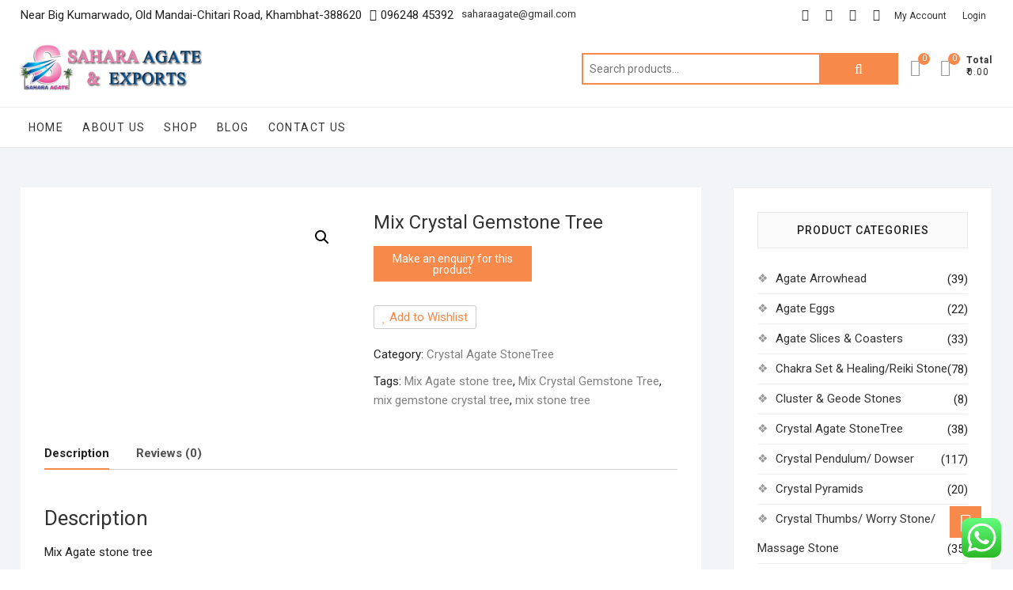

--- FILE ---
content_type: text/html; charset=UTF-8
request_url: https://www.saharaagate.net/index.php/product/mix-crystal-gemstone-tree/
body_size: 29563
content:
<!DOCTYPE html>
<html lang="en-US">
<head>
<meta charset="UTF-8" />
<link rel="profile" href="http://gmpg.org/xfn/11" />
				<script>document.documentElement.className = document.documentElement.className + ' yes-js js_active js'</script>
			<meta name='robots' content='index, follow, max-image-preview:large, max-snippet:-1, max-video-preview:-1' />

	<!-- This site is optimized with the Yoast SEO plugin v21.1 - https://yoast.com/wordpress/plugins/seo/ -->
	<title>Mix Crystal Gemstone Tree -</title>
	<link rel="canonical" href="https://www.saharaagate.net/index.php/product/mix-crystal-gemstone-tree/" />
	<meta property="og:locale" content="en_US" />
	<meta property="og:type" content="article" />
	<meta property="og:title" content="Mix Crystal Gemstone Tree -" />
	<meta property="og:description" content="Mix Agate stone tree" />
	<meta property="og:url" content="https://www.saharaagate.net/index.php/product/mix-crystal-gemstone-tree/" />
	<meta property="article:modified_time" content="2023-08-19T16:58:00+00:00" />
	<meta property="og:image" content="https://www.saharaagate.net/wp-content/uploads/2022/04/PhotoRoom-20211202_134240.jpg" />
	<meta property="og:image:width" content="1280" />
	<meta property="og:image:height" content="1280" />
	<meta property="og:image:type" content="image/jpeg" />
	<meta name="twitter:card" content="summary_large_image" />
	<script type="application/ld+json" class="yoast-schema-graph">{"@context":"https://schema.org","@graph":[{"@type":"WebPage","@id":"https://www.saharaagate.net/index.php/product/mix-crystal-gemstone-tree/","url":"https://www.saharaagate.net/index.php/product/mix-crystal-gemstone-tree/","name":"Mix Crystal Gemstone Tree -","isPartOf":{"@id":"https://www.saharaagate.net/#website"},"primaryImageOfPage":{"@id":"https://www.saharaagate.net/index.php/product/mix-crystal-gemstone-tree/#primaryimage"},"image":{"@id":"https://www.saharaagate.net/index.php/product/mix-crystal-gemstone-tree/#primaryimage"},"thumbnailUrl":"https://www.saharaagate.net/wp-content/uploads/2022/04/PhotoRoom-20211202_134240.jpg","datePublished":"2022-04-25T18:02:16+00:00","dateModified":"2023-08-19T16:58:00+00:00","breadcrumb":{"@id":"https://www.saharaagate.net/index.php/product/mix-crystal-gemstone-tree/#breadcrumb"},"inLanguage":"en-US","potentialAction":[{"@type":"ReadAction","target":["https://www.saharaagate.net/index.php/product/mix-crystal-gemstone-tree/"]}]},{"@type":"ImageObject","inLanguage":"en-US","@id":"https://www.saharaagate.net/index.php/product/mix-crystal-gemstone-tree/#primaryimage","url":"https://www.saharaagate.net/wp-content/uploads/2022/04/PhotoRoom-20211202_134240.jpg","contentUrl":"https://www.saharaagate.net/wp-content/uploads/2022/04/PhotoRoom-20211202_134240.jpg","width":1280,"height":1280},{"@type":"BreadcrumbList","@id":"https://www.saharaagate.net/index.php/product/mix-crystal-gemstone-tree/#breadcrumb","itemListElement":[{"@type":"ListItem","position":1,"name":"Home","item":"https://www.saharaagate.net/"},{"@type":"ListItem","position":2,"name":"Products","item":"https://www.saharaagate.net/index.php/shop/"},{"@type":"ListItem","position":3,"name":"Mix Crystal Gemstone Tree"}]},{"@type":"WebSite","@id":"https://www.saharaagate.net/#website","url":"https://www.saharaagate.net/","name":"","description":"","potentialAction":[{"@type":"SearchAction","target":{"@type":"EntryPoint","urlTemplate":"https://www.saharaagate.net/?s={search_term_string}"},"query-input":"required name=search_term_string"}],"inLanguage":"en-US"}]}</script>
	<!-- / Yoast SEO plugin. -->


<link rel='dns-prefetch' href='//www.googletagmanager.com' />
<link rel='dns-prefetch' href='//fonts.googleapis.com' />
<link rel="alternate" type="application/rss+xml" title=" &raquo; Feed" href="https://www.saharaagate.net/index.php/feed/" />
<link rel="alternate" type="application/rss+xml" title=" &raquo; Comments Feed" href="https://www.saharaagate.net/index.php/comments/feed/" />
<link rel="alternate" type="application/rss+xml" title=" &raquo; Mix Crystal Gemstone Tree Comments Feed" href="https://www.saharaagate.net/index.php/product/mix-crystal-gemstone-tree/feed/" />
<script type="text/javascript">
window._wpemojiSettings = {"baseUrl":"https:\/\/s.w.org\/images\/core\/emoji\/14.0.0\/72x72\/","ext":".png","svgUrl":"https:\/\/s.w.org\/images\/core\/emoji\/14.0.0\/svg\/","svgExt":".svg","source":{"concatemoji":"https:\/\/www.saharaagate.net\/wp-includes\/js\/wp-emoji-release.min.js?ver=6.3.7"}};
/*! This file is auto-generated */
!function(i,n){var o,s,e;function c(e){try{var t={supportTests:e,timestamp:(new Date).valueOf()};sessionStorage.setItem(o,JSON.stringify(t))}catch(e){}}function p(e,t,n){e.clearRect(0,0,e.canvas.width,e.canvas.height),e.fillText(t,0,0);var t=new Uint32Array(e.getImageData(0,0,e.canvas.width,e.canvas.height).data),r=(e.clearRect(0,0,e.canvas.width,e.canvas.height),e.fillText(n,0,0),new Uint32Array(e.getImageData(0,0,e.canvas.width,e.canvas.height).data));return t.every(function(e,t){return e===r[t]})}function u(e,t,n){switch(t){case"flag":return n(e,"\ud83c\udff3\ufe0f\u200d\u26a7\ufe0f","\ud83c\udff3\ufe0f\u200b\u26a7\ufe0f")?!1:!n(e,"\ud83c\uddfa\ud83c\uddf3","\ud83c\uddfa\u200b\ud83c\uddf3")&&!n(e,"\ud83c\udff4\udb40\udc67\udb40\udc62\udb40\udc65\udb40\udc6e\udb40\udc67\udb40\udc7f","\ud83c\udff4\u200b\udb40\udc67\u200b\udb40\udc62\u200b\udb40\udc65\u200b\udb40\udc6e\u200b\udb40\udc67\u200b\udb40\udc7f");case"emoji":return!n(e,"\ud83e\udef1\ud83c\udffb\u200d\ud83e\udef2\ud83c\udfff","\ud83e\udef1\ud83c\udffb\u200b\ud83e\udef2\ud83c\udfff")}return!1}function f(e,t,n){var r="undefined"!=typeof WorkerGlobalScope&&self instanceof WorkerGlobalScope?new OffscreenCanvas(300,150):i.createElement("canvas"),a=r.getContext("2d",{willReadFrequently:!0}),o=(a.textBaseline="top",a.font="600 32px Arial",{});return e.forEach(function(e){o[e]=t(a,e,n)}),o}function t(e){var t=i.createElement("script");t.src=e,t.defer=!0,i.head.appendChild(t)}"undefined"!=typeof Promise&&(o="wpEmojiSettingsSupports",s=["flag","emoji"],n.supports={everything:!0,everythingExceptFlag:!0},e=new Promise(function(e){i.addEventListener("DOMContentLoaded",e,{once:!0})}),new Promise(function(t){var n=function(){try{var e=JSON.parse(sessionStorage.getItem(o));if("object"==typeof e&&"number"==typeof e.timestamp&&(new Date).valueOf()<e.timestamp+604800&&"object"==typeof e.supportTests)return e.supportTests}catch(e){}return null}();if(!n){if("undefined"!=typeof Worker&&"undefined"!=typeof OffscreenCanvas&&"undefined"!=typeof URL&&URL.createObjectURL&&"undefined"!=typeof Blob)try{var e="postMessage("+f.toString()+"("+[JSON.stringify(s),u.toString(),p.toString()].join(",")+"));",r=new Blob([e],{type:"text/javascript"}),a=new Worker(URL.createObjectURL(r),{name:"wpTestEmojiSupports"});return void(a.onmessage=function(e){c(n=e.data),a.terminate(),t(n)})}catch(e){}c(n=f(s,u,p))}t(n)}).then(function(e){for(var t in e)n.supports[t]=e[t],n.supports.everything=n.supports.everything&&n.supports[t],"flag"!==t&&(n.supports.everythingExceptFlag=n.supports.everythingExceptFlag&&n.supports[t]);n.supports.everythingExceptFlag=n.supports.everythingExceptFlag&&!n.supports.flag,n.DOMReady=!1,n.readyCallback=function(){n.DOMReady=!0}}).then(function(){return e}).then(function(){var e;n.supports.everything||(n.readyCallback(),(e=n.source||{}).concatemoji?t(e.concatemoji):e.wpemoji&&e.twemoji&&(t(e.twemoji),t(e.wpemoji)))}))}((window,document),window._wpemojiSettings);
</script>
<style type="text/css">
img.wp-smiley,
img.emoji {
	display: inline !important;
	border: none !important;
	box-shadow: none !important;
	height: 1em !important;
	width: 1em !important;
	margin: 0 0.07em !important;
	vertical-align: -0.1em !important;
	background: none !important;
	padding: 0 !important;
}
</style>
	<link rel='stylesheet' id='ht_ctc_main_css-css' href='https://www.saharaagate.net/wp-content/plugins/click-to-chat-for-whatsapp/new/inc/assets/css/main.css?ver=3.29.4' type='text/css' media='all' />
<link rel='stylesheet' id='wp-block-library-css' href='https://www.saharaagate.net/wp-includes/css/dist/block-library/style.min.css?ver=6.3.7' type='text/css' media='all' />
<link rel='stylesheet' id='qligg-swiper-css' href='https://www.saharaagate.net/wp-content/plugins/insta-gallery/assets/frontend/swiper/swiper.min.css?ver=4.1.8' type='text/css' media='all' />
<link rel='stylesheet' id='qligg-frontend-css' href='https://www.saharaagate.net/wp-content/plugins/insta-gallery/build/frontend/css/style.css?ver=4.1.8' type='text/css' media='all' />
<link rel='stylesheet' id='buttons-css' href='https://www.saharaagate.net/wp-includes/css/buttons.min.css?ver=6.3.7' type='text/css' media='all' />
<link rel='stylesheet' id='dashicons-css' href='https://www.saharaagate.net/wp-includes/css/dashicons.min.css?ver=6.3.7' type='text/css' media='all' />
<style id='dashicons-inline-css' type='text/css'>
[data-font="Dashicons"]:before {font-family: 'Dashicons' !important;content: attr(data-icon) !important;speak: none !important;font-weight: normal !important;font-variant: normal !important;text-transform: none !important;line-height: 1 !important;font-style: normal !important;-webkit-font-smoothing: antialiased !important;-moz-osx-font-smoothing: grayscale !important;}
</style>
<link rel='stylesheet' id='mediaelement-css' href='https://www.saharaagate.net/wp-includes/js/mediaelement/mediaelementplayer-legacy.min.css?ver=4.2.17' type='text/css' media='all' />
<link rel='stylesheet' id='wp-mediaelement-css' href='https://www.saharaagate.net/wp-includes/js/mediaelement/wp-mediaelement.min.css?ver=6.3.7' type='text/css' media='all' />
<link rel='stylesheet' id='media-views-css' href='https://www.saharaagate.net/wp-includes/css/media-views.min.css?ver=6.3.7' type='text/css' media='all' />
<link rel='stylesheet' id='wp-components-css' href='https://www.saharaagate.net/wp-includes/css/dist/components/style.min.css?ver=6.3.7' type='text/css' media='all' />
<link rel='stylesheet' id='wp-block-editor-css' href='https://www.saharaagate.net/wp-includes/css/dist/block-editor/style.min.css?ver=6.3.7' type='text/css' media='all' />
<link rel='stylesheet' id='wp-reusable-blocks-css' href='https://www.saharaagate.net/wp-includes/css/dist/reusable-blocks/style.min.css?ver=6.3.7' type='text/css' media='all' />
<link rel='stylesheet' id='wp-editor-css' href='https://www.saharaagate.net/wp-includes/css/dist/editor/style.min.css?ver=6.3.7' type='text/css' media='all' />
<link rel='stylesheet' id='qligg-backend-css' href='https://www.saharaagate.net/wp-content/plugins/insta-gallery/build/backend/css/style.css?ver=4.1.8' type='text/css' media='all' />
<link rel='stylesheet' id='wc-block-style-css' href='https://www.saharaagate.net/wp-content/plugins/woocommerce/packages/woocommerce-blocks/build/style.css?ver=2.3.0' type='text/css' media='all' />
<link rel='stylesheet' id='jquery-selectBox-css' href='https://www.saharaagate.net/wp-content/plugins/yith-woocommerce-wishlist/assets/css/jquery.selectBox.css?ver=1.2.0' type='text/css' media='all' />
<link rel='stylesheet' id='yith-wcwl-font-awesome-css' href='https://www.saharaagate.net/wp-content/plugins/yith-woocommerce-wishlist/assets/css/font-awesome.min.css?ver=4.7.0' type='text/css' media='all' />
<link rel='stylesheet' id='yith-wcwl-main-css' href='https://www.saharaagate.net/wp-content/plugins/yith-woocommerce-wishlist/assets/css/style.css?ver=2.2.13' type='text/css' media='all' />
<style id='yith-wcwl-main-inline-css' type='text/css'>
.wishlist_table .add_to_cart, a.add_to_wishlist.button.alt { border-radius: 16px; -moz-border-radius: 16px; -webkit-border-radius: 16px; }
</style>
<style id='classic-theme-styles-inline-css' type='text/css'>
/*! This file is auto-generated */
.wp-block-button__link{color:#fff;background-color:#32373c;border-radius:9999px;box-shadow:none;text-decoration:none;padding:calc(.667em + 2px) calc(1.333em + 2px);font-size:1.125em}.wp-block-file__button{background:#32373c;color:#fff;text-decoration:none}
</style>
<style id='global-styles-inline-css' type='text/css'>
body{--wp--preset--color--black: #000000;--wp--preset--color--cyan-bluish-gray: #abb8c3;--wp--preset--color--white: #ffffff;--wp--preset--color--pale-pink: #f78da7;--wp--preset--color--vivid-red: #cf2e2e;--wp--preset--color--luminous-vivid-orange: #ff6900;--wp--preset--color--luminous-vivid-amber: #fcb900;--wp--preset--color--light-green-cyan: #7bdcb5;--wp--preset--color--vivid-green-cyan: #00d084;--wp--preset--color--pale-cyan-blue: #8ed1fc;--wp--preset--color--vivid-cyan-blue: #0693e3;--wp--preset--color--vivid-purple: #9b51e0;--wp--preset--gradient--vivid-cyan-blue-to-vivid-purple: linear-gradient(135deg,rgba(6,147,227,1) 0%,rgb(155,81,224) 100%);--wp--preset--gradient--light-green-cyan-to-vivid-green-cyan: linear-gradient(135deg,rgb(122,220,180) 0%,rgb(0,208,130) 100%);--wp--preset--gradient--luminous-vivid-amber-to-luminous-vivid-orange: linear-gradient(135deg,rgba(252,185,0,1) 0%,rgba(255,105,0,1) 100%);--wp--preset--gradient--luminous-vivid-orange-to-vivid-red: linear-gradient(135deg,rgba(255,105,0,1) 0%,rgb(207,46,46) 100%);--wp--preset--gradient--very-light-gray-to-cyan-bluish-gray: linear-gradient(135deg,rgb(238,238,238) 0%,rgb(169,184,195) 100%);--wp--preset--gradient--cool-to-warm-spectrum: linear-gradient(135deg,rgb(74,234,220) 0%,rgb(151,120,209) 20%,rgb(207,42,186) 40%,rgb(238,44,130) 60%,rgb(251,105,98) 80%,rgb(254,248,76) 100%);--wp--preset--gradient--blush-light-purple: linear-gradient(135deg,rgb(255,206,236) 0%,rgb(152,150,240) 100%);--wp--preset--gradient--blush-bordeaux: linear-gradient(135deg,rgb(254,205,165) 0%,rgb(254,45,45) 50%,rgb(107,0,62) 100%);--wp--preset--gradient--luminous-dusk: linear-gradient(135deg,rgb(255,203,112) 0%,rgb(199,81,192) 50%,rgb(65,88,208) 100%);--wp--preset--gradient--pale-ocean: linear-gradient(135deg,rgb(255,245,203) 0%,rgb(182,227,212) 50%,rgb(51,167,181) 100%);--wp--preset--gradient--electric-grass: linear-gradient(135deg,rgb(202,248,128) 0%,rgb(113,206,126) 100%);--wp--preset--gradient--midnight: linear-gradient(135deg,rgb(2,3,129) 0%,rgb(40,116,252) 100%);--wp--preset--font-size--small: 13px;--wp--preset--font-size--medium: 20px;--wp--preset--font-size--large: 36px;--wp--preset--font-size--x-large: 42px;--wp--preset--spacing--20: 0.44rem;--wp--preset--spacing--30: 0.67rem;--wp--preset--spacing--40: 1rem;--wp--preset--spacing--50: 1.5rem;--wp--preset--spacing--60: 2.25rem;--wp--preset--spacing--70: 3.38rem;--wp--preset--spacing--80: 5.06rem;--wp--preset--shadow--natural: 6px 6px 9px rgba(0, 0, 0, 0.2);--wp--preset--shadow--deep: 12px 12px 50px rgba(0, 0, 0, 0.4);--wp--preset--shadow--sharp: 6px 6px 0px rgba(0, 0, 0, 0.2);--wp--preset--shadow--outlined: 6px 6px 0px -3px rgba(255, 255, 255, 1), 6px 6px rgba(0, 0, 0, 1);--wp--preset--shadow--crisp: 6px 6px 0px rgba(0, 0, 0, 1);}:where(.is-layout-flex){gap: 0.5em;}:where(.is-layout-grid){gap: 0.5em;}body .is-layout-flow > .alignleft{float: left;margin-inline-start: 0;margin-inline-end: 2em;}body .is-layout-flow > .alignright{float: right;margin-inline-start: 2em;margin-inline-end: 0;}body .is-layout-flow > .aligncenter{margin-left: auto !important;margin-right: auto !important;}body .is-layout-constrained > .alignleft{float: left;margin-inline-start: 0;margin-inline-end: 2em;}body .is-layout-constrained > .alignright{float: right;margin-inline-start: 2em;margin-inline-end: 0;}body .is-layout-constrained > .aligncenter{margin-left: auto !important;margin-right: auto !important;}body .is-layout-constrained > :where(:not(.alignleft):not(.alignright):not(.alignfull)){max-width: var(--wp--style--global--content-size);margin-left: auto !important;margin-right: auto !important;}body .is-layout-constrained > .alignwide{max-width: var(--wp--style--global--wide-size);}body .is-layout-flex{display: flex;}body .is-layout-flex{flex-wrap: wrap;align-items: center;}body .is-layout-flex > *{margin: 0;}body .is-layout-grid{display: grid;}body .is-layout-grid > *{margin: 0;}:where(.wp-block-columns.is-layout-flex){gap: 2em;}:where(.wp-block-columns.is-layout-grid){gap: 2em;}:where(.wp-block-post-template.is-layout-flex){gap: 1.25em;}:where(.wp-block-post-template.is-layout-grid){gap: 1.25em;}.has-black-color{color: var(--wp--preset--color--black) !important;}.has-cyan-bluish-gray-color{color: var(--wp--preset--color--cyan-bluish-gray) !important;}.has-white-color{color: var(--wp--preset--color--white) !important;}.has-pale-pink-color{color: var(--wp--preset--color--pale-pink) !important;}.has-vivid-red-color{color: var(--wp--preset--color--vivid-red) !important;}.has-luminous-vivid-orange-color{color: var(--wp--preset--color--luminous-vivid-orange) !important;}.has-luminous-vivid-amber-color{color: var(--wp--preset--color--luminous-vivid-amber) !important;}.has-light-green-cyan-color{color: var(--wp--preset--color--light-green-cyan) !important;}.has-vivid-green-cyan-color{color: var(--wp--preset--color--vivid-green-cyan) !important;}.has-pale-cyan-blue-color{color: var(--wp--preset--color--pale-cyan-blue) !important;}.has-vivid-cyan-blue-color{color: var(--wp--preset--color--vivid-cyan-blue) !important;}.has-vivid-purple-color{color: var(--wp--preset--color--vivid-purple) !important;}.has-black-background-color{background-color: var(--wp--preset--color--black) !important;}.has-cyan-bluish-gray-background-color{background-color: var(--wp--preset--color--cyan-bluish-gray) !important;}.has-white-background-color{background-color: var(--wp--preset--color--white) !important;}.has-pale-pink-background-color{background-color: var(--wp--preset--color--pale-pink) !important;}.has-vivid-red-background-color{background-color: var(--wp--preset--color--vivid-red) !important;}.has-luminous-vivid-orange-background-color{background-color: var(--wp--preset--color--luminous-vivid-orange) !important;}.has-luminous-vivid-amber-background-color{background-color: var(--wp--preset--color--luminous-vivid-amber) !important;}.has-light-green-cyan-background-color{background-color: var(--wp--preset--color--light-green-cyan) !important;}.has-vivid-green-cyan-background-color{background-color: var(--wp--preset--color--vivid-green-cyan) !important;}.has-pale-cyan-blue-background-color{background-color: var(--wp--preset--color--pale-cyan-blue) !important;}.has-vivid-cyan-blue-background-color{background-color: var(--wp--preset--color--vivid-cyan-blue) !important;}.has-vivid-purple-background-color{background-color: var(--wp--preset--color--vivid-purple) !important;}.has-black-border-color{border-color: var(--wp--preset--color--black) !important;}.has-cyan-bluish-gray-border-color{border-color: var(--wp--preset--color--cyan-bluish-gray) !important;}.has-white-border-color{border-color: var(--wp--preset--color--white) !important;}.has-pale-pink-border-color{border-color: var(--wp--preset--color--pale-pink) !important;}.has-vivid-red-border-color{border-color: var(--wp--preset--color--vivid-red) !important;}.has-luminous-vivid-orange-border-color{border-color: var(--wp--preset--color--luminous-vivid-orange) !important;}.has-luminous-vivid-amber-border-color{border-color: var(--wp--preset--color--luminous-vivid-amber) !important;}.has-light-green-cyan-border-color{border-color: var(--wp--preset--color--light-green-cyan) !important;}.has-vivid-green-cyan-border-color{border-color: var(--wp--preset--color--vivid-green-cyan) !important;}.has-pale-cyan-blue-border-color{border-color: var(--wp--preset--color--pale-cyan-blue) !important;}.has-vivid-cyan-blue-border-color{border-color: var(--wp--preset--color--vivid-cyan-blue) !important;}.has-vivid-purple-border-color{border-color: var(--wp--preset--color--vivid-purple) !important;}.has-vivid-cyan-blue-to-vivid-purple-gradient-background{background: var(--wp--preset--gradient--vivid-cyan-blue-to-vivid-purple) !important;}.has-light-green-cyan-to-vivid-green-cyan-gradient-background{background: var(--wp--preset--gradient--light-green-cyan-to-vivid-green-cyan) !important;}.has-luminous-vivid-amber-to-luminous-vivid-orange-gradient-background{background: var(--wp--preset--gradient--luminous-vivid-amber-to-luminous-vivid-orange) !important;}.has-luminous-vivid-orange-to-vivid-red-gradient-background{background: var(--wp--preset--gradient--luminous-vivid-orange-to-vivid-red) !important;}.has-very-light-gray-to-cyan-bluish-gray-gradient-background{background: var(--wp--preset--gradient--very-light-gray-to-cyan-bluish-gray) !important;}.has-cool-to-warm-spectrum-gradient-background{background: var(--wp--preset--gradient--cool-to-warm-spectrum) !important;}.has-blush-light-purple-gradient-background{background: var(--wp--preset--gradient--blush-light-purple) !important;}.has-blush-bordeaux-gradient-background{background: var(--wp--preset--gradient--blush-bordeaux) !important;}.has-luminous-dusk-gradient-background{background: var(--wp--preset--gradient--luminous-dusk) !important;}.has-pale-ocean-gradient-background{background: var(--wp--preset--gradient--pale-ocean) !important;}.has-electric-grass-gradient-background{background: var(--wp--preset--gradient--electric-grass) !important;}.has-midnight-gradient-background{background: var(--wp--preset--gradient--midnight) !important;}.has-small-font-size{font-size: var(--wp--preset--font-size--small) !important;}.has-medium-font-size{font-size: var(--wp--preset--font-size--medium) !important;}.has-large-font-size{font-size: var(--wp--preset--font-size--large) !important;}.has-x-large-font-size{font-size: var(--wp--preset--font-size--x-large) !important;}
.wp-block-navigation a:where(:not(.wp-element-button)){color: inherit;}
:where(.wp-block-post-template.is-layout-flex){gap: 1.25em;}:where(.wp-block-post-template.is-layout-grid){gap: 1.25em;}
:where(.wp-block-columns.is-layout-flex){gap: 2em;}:where(.wp-block-columns.is-layout-grid){gap: 2em;}
.wp-block-pullquote{font-size: 1.5em;line-height: 1.6;}
</style>
<link rel='stylesheet' id='contact-form-7-css' href='https://www.saharaagate.net/wp-content/plugins/contact-form-7/includes/css/styles.css?ver=5.1.4' type='text/css' media='all' />
<link rel='stylesheet' id='photoswipe-css' href='https://www.saharaagate.net/wp-content/plugins/woocommerce/assets/css/photoswipe/photoswipe.css?ver=3.7.3' type='text/css' media='all' />
<link rel='stylesheet' id='photoswipe-default-skin-css' href='https://www.saharaagate.net/wp-content/plugins/woocommerce/assets/css/photoswipe/default-skin/default-skin.css?ver=3.7.3' type='text/css' media='all' />
<link rel='stylesheet' id='woocommerce-layout-css' href='https://www.saharaagate.net/wp-content/plugins/woocommerce/assets/css/woocommerce-layout.css?ver=3.7.3' type='text/css' media='all' />
<link rel='stylesheet' id='woocommerce-smallscreen-css' href='https://www.saharaagate.net/wp-content/plugins/woocommerce/assets/css/woocommerce-smallscreen.css?ver=3.7.3' type='text/css' media='only screen and (max-width: 768px)' />
<link rel='stylesheet' id='woocommerce-general-css' href='https://www.saharaagate.net/wp-content/plugins/woocommerce/assets/css/woocommerce.css?ver=3.7.3' type='text/css' media='all' />
<style id='woocommerce-inline-inline-css' type='text/css'>
.woocommerce form .form-row .required { visibility: visible; }
</style>
<link rel='stylesheet' id='woocommerce_prettyPhoto_css-css' href='//www.saharaagate.net/wp-content/plugins/woocommerce/assets/css/prettyPhoto.css?ver=6.3.7' type='text/css' media='all' />
<link rel='stylesheet' id='shoppingcart-style-css' href='https://www.saharaagate.net/wp-content/themes/shoppingcart/style.css?ver=6.3.7' type='text/css' media='all' />
<style id='shoppingcart-style-inline-css' type='text/css'>
#site-branding #site-title, #site-branding #site-description{
			clip: rect(1px, 1px, 1px, 1px);
			position: absolute;
		}	/* Nav, links and hover */

		a,
		#site-title a,
		ul li a:hover,
		ol li a:hover,
		.main-navigation a:hover, /* Navigation */
		.main-navigation ul li.current-menu-item a,
		.main-navigation ul li.current_page_ancestor a,
		.main-navigation ul li.current-menu-ancestor a,
		.main-navigation ul li.current_page_item a,
		.main-navigation ul li:hover > a,
		.main-navigation li.current-menu-ancestor.menu-item-has-children > a:after,
		.main-navigation li.current-menu-item.menu-item-has-children > a:after,
		.main-navigation ul li:hover > a:after,
		.main-navigation li.menu-item-has-children > a:hover:after,
		.main-navigation li.page_item_has_children > a:hover:after,
		.main-navigation ul li ul li a:hover,
		.main-navigation ul li ul li:hover > a,
		.main-navigation ul li.current-menu-item ul li a:hover,
		.side-menu-wrap .side-nav-wrap a:hover, /* Side Menu */
		.top-bar .top-bar-menu a:hover,
		.entry-title a:hover, /* Post */--
		.entry-title a:focus,
		.entry-title a:active,
		.entry-meta a:hover,
		.image-navigation .nav-links a,
		.widget ul li a:hover, /* Widgets */
		.widget-title a:hover,
		.widget_contact ul li a:hover,
		.site-info .copyright a:hover, /* Footer */
		#colophon .widget ul li a:hover,
		.gutenberg .entry-meta .author a {
			color: #f7894a;
		}

		.main-navigation ul li ul,
		#search-box input[type="search"] {
			border-color: #f7894a;
		}

		#search-box .woocommerce-product-search button[type="submit"] {
			background-color: #f7894a;
		}

		/* Webkit */
		::selection {
			background: #f7894a;
			color: #fff;
		}

		/* Gecko/Mozilla */
		::-moz-selection {
			background: #f7894a;
			color: #fff;
		}

		/* Accessibility
		================================================== */
		.screen-reader-text:hover,
		.screen-reader-text:active,
		.screen-reader-text:focus {
			background-color: #f1f1f1;
			color: #f7894a;
		}

		/* Default Buttons
		================================================== */
		input[type="reset"],/* Forms  */
		input[type="button"],
		input[type="submit"],
		.btn-default,
		.main-slider .flex-control-nav a.flex-active,
		.main-slider .flex-control-nav a:hover,
		.go-to-top .icon-bg,
		.search-submit,
		.vivid-red {
			background-color: #f7894a;
		}

		/* #bbpress
		================================================== */
		#bbpress-forums .bbp-topics a:hover {
			color: #f7894a;
		}

		.bbp-submit-wrapper button.submit {
			background-color: #f7894a;
			border: 1px solid #f7894a;
		}

		/* Woocommerce
		================================================== */
		.woocommerce #respond input#submit,
		.woocommerce a.button, 
		.woocommerce button.button, 
		.woocommerce input.button,
		.woocommerce #respond input#submit.alt,
		.woocommerce a.button.alt, 
		.woocommerce button.button.alt, 
		.woocommerce input.button.alt,
		.woocommerce span.onsale,
		.woocommerce-demo-store p.demo_store,
		.wl-counter,
		.header-right .cart-value,
		.archive.woocommerce span.onsale:before,
		.woocommerce ul.products li.product .button:hover,
		.woocommerce .woocommerce-product-search button[type="submit"],
		.woocommerce button.button.alt.disabled, 
		.woocommerce button.button.alt.disabled:hover {
			background-color: #f7894a;
		}

		.woocommerce .woocommerce-message:before,
		.woocommerce ul.products li.product .price ins,
		.product_list_widget ins,
		.price_slider_amount .price_label,
		.woocommerce div.product .out-of-stock {
			color: #f7894a;
		}

		.woocommerce ul.products li.product .button:hover,
		.woocommerce div.product .woocommerce-tabs ul.tabs li.active {
			border-color: #f7894a;
		}

		/* Catalog Menu
		================================================== */
		.catalog-slider-promotion-wrap .catalog-menu .title-highlight > a:after,
		.catalog-menu > ul > li:after {
			background-color: #f7894a;
		}

		.catalog-menu a:hover {
			color: #f7894a;
		}

		/* ShoppingCart Widgets
		================================================== */

		.shoppingcart-grid-product .product-item-action .button:hover,
		.shoppingcart-grid-product .product-item-action .product_add_to_wishlist:hover,
		.sc-grid-product-img .onsale:before {
			background-color: #f7894a;
		}

		.woocommerce-Price-amount.amount {
			color: #f7894a;
		}
</style>
<link rel='stylesheet' id='font-awesome-css' href='https://www.saharaagate.net/wp-content/themes/shoppingcart/assets/font-awesome/css/font-awesome.min.css?ver=6.3.7' type='text/css' media='all' />
<style id='font-awesome-inline-css' type='text/css'>
[data-font="FontAwesome"]:before {font-family: 'FontAwesome' !important;content: attr(data-icon) !important;speak: none !important;font-weight: normal !important;font-variant: normal !important;text-transform: none !important;line-height: 1 !important;font-style: normal !important;-webkit-font-smoothing: antialiased !important;-moz-osx-font-smoothing: grayscale !important;}
</style>
<link rel='stylesheet' id='shoppingcart-responsive-css' href='https://www.saharaagate.net/wp-content/themes/shoppingcart/css/responsive.css?ver=6.3.7' type='text/css' media='all' />
<link rel='stylesheet' id='shoppingcart-google-fonts-css' href='//fonts.googleapis.com/css?family=Roboto%3A300%2C400%2C400i%2C500%2C600%2C700&#038;ver=6.3.7' type='text/css' media='all' />
<script type='text/javascript' src='https://www.saharaagate.net/wp-includes/js/jquery/jquery.min.js?ver=3.7.0' id='jquery-core-js'></script>
<script type='text/javascript' src='https://www.saharaagate.net/wp-includes/js/jquery/jquery-migrate.min.js?ver=3.4.1' id='jquery-migrate-js'></script>
<!--[if lt IE 9]>
<script type='text/javascript' src='https://www.saharaagate.net/wp-content/themes/shoppingcart/js/html5.js?ver=3.7.3' id='html5-js'></script>
<![endif]-->
<script type='text/javascript' src='https://www.saharaagate.net/wp-content/themes/shoppingcart/js/yith-wcwl-custom.js?ver=1' id='shoppingcart-yith-wcwl-custom-js'></script>

<!-- Google Analytics snippet added by Site Kit -->
<script type='text/javascript' src='https://www.googletagmanager.com/gtag/js?id=UA-233754454-1' id='google_gtagjs-js' async></script>
<script id="google_gtagjs-js-after" type="text/javascript">
window.dataLayer = window.dataLayer || [];function gtag(){dataLayer.push(arguments);}
gtag('set', 'linker', {"domains":["www.saharaagate.net"]} );
gtag("js", new Date());
gtag("set", "developer_id.dZTNiMT", true);
gtag("config", "UA-233754454-1", {"anonymize_ip":true});
gtag("config", "G-GPTQN07YGX");
</script>

<!-- End Google Analytics snippet added by Site Kit -->
<link rel="https://api.w.org/" href="https://www.saharaagate.net/index.php/wp-json/" /><link rel="alternate" type="application/json" href="https://www.saharaagate.net/index.php/wp-json/wp/v2/product/20611" /><link rel="EditURI" type="application/rsd+xml" title="RSD" href="https://www.saharaagate.net/xmlrpc.php?rsd" />
<meta name="generator" content="WordPress 6.3.7" />
<meta name="generator" content="WooCommerce 3.7.3" />
<link rel='shortlink' href='https://www.saharaagate.net/?p=20611' />
<link rel="alternate" type="application/json+oembed" href="https://www.saharaagate.net/index.php/wp-json/oembed/1.0/embed?url=https%3A%2F%2Fwww.saharaagate.net%2Findex.php%2Fproduct%2Fmix-crystal-gemstone-tree%2F" />
<link rel="alternate" type="text/xml+oembed" href="https://www.saharaagate.net/index.php/wp-json/oembed/1.0/embed?url=https%3A%2F%2Fwww.saharaagate.net%2Findex.php%2Fproduct%2Fmix-crystal-gemstone-tree%2F&#038;format=xml" />
<meta name="generator" content="Site Kit by Google 1.78.0" />	<meta name="viewport" content="width=device-width" />
		<noscript><style>.woocommerce-product-gallery{ opacity: 1 !important; }</style></noscript>
	<style type="text/css" id="custom-background-css">
body.custom-background { background-color: #ffffff; background-image: url("https://www.saharaagate.net/wp-content/uploads/2020/03/mix-tumble-stone.jpg"); background-position: center center; background-size: cover; background-repeat: repeat; background-attachment: scroll; }
</style>
	<link rel="icon" href="https://www.saharaagate.net/wp-content/uploads/2019/08/61a0dfcdff659812261febc95e266680-75x75.jpg" sizes="32x32" />
<link rel="icon" href="https://www.saharaagate.net/wp-content/uploads/2019/08/61a0dfcdff659812261febc95e266680.jpg" sizes="192x192" />
<link rel="apple-touch-icon" href="https://www.saharaagate.net/wp-content/uploads/2019/08/61a0dfcdff659812261febc95e266680.jpg" />
<meta name="msapplication-TileImage" content="https://www.saharaagate.net/wp-content/uploads/2019/08/61a0dfcdff659812261febc95e266680.jpg" />
		<style type="text/css" id="wp-custom-css">
			
								</style>
		<style type="text/css">/** Mega Menu CSS: fs **/</style>
<!-- Global site tag (gtag.js) - Google Analytics -->
<script async src="https://www.googletagmanager.com/gtag/js?id=UA-146618734-1"></script>
<script>
  window.dataLayer = window.dataLayer || [];
  function gtag(){dataLayer.push(arguments);}
  gtag('js', new Date());

  gtag('config', 'UA-146618734-1');
</script>
</head>
<body class="product-template-default single single-product postid-20611 custom-background wp-custom-logo wp-embed-responsive theme-shoppingcart woocommerce woocommerce-page woocommerce-no-js ">
	<div id="page" class="site">
	<a class="skip-link screen-reader-text" href="#site-content-contain">Skip to content</a>
<!-- Masthead ============================================= -->
<header id="masthead" class="site-header" role="banner">
	<div class="header-wrap">
					<!-- Top Header============================================= -->
		<div class="top-header">
								<div class="top-bar">
						<div class="wrap">
							<aside id="text-1" class="widget widget_contact">			<div class="textwidget"><ul>
<li>Near Big Kumarwado, Old Mandai-Chitari Road, Khambhat-388620</li>
<li><i class="fa fa-phone-square"></i>096248 45392</li>
<li><a href="mailto:saharaagate@gmail.com">saharaagate@gmail.com</a></li>
</ul>
</div>
		</aside>							<div class="right-top-bar">

									<div class="social-links clearfix">
	<ul><li id="menu-item-112" class="menu-item menu-item-type-custom menu-item-object-custom menu-item-112"><a title="
						" href="https://www.facebook.com/saharaagateexports/"><span class="screen-reader-text">facebook</span></a></li>
<li id="menu-item-114" class="menu-item menu-item-type-custom menu-item-object-custom menu-item-114"><a title="
						" href="https://twitter.com/hubsahara"><span class="screen-reader-text">twitter</span></a></li>
<li id="menu-item-116" class="menu-item menu-item-type-custom menu-item-object-custom menu-item-116"><a title="
						" href="https://in.pinterest.com/saharaagate/"><span class="screen-reader-text">pinterest</span></a></li>
<li id="menu-item-118" class="menu-item menu-item-type-custom menu-item-object-custom menu-item-118"><a title="
						" href="https://www.instagram.com/sahara_agate_exports/"><span class="screen-reader-text">instagram</span></a></li>
</ul>	</div><!-- end .social-links -->
	
									<nav class="top-bar-menu" role="navigation" aria-label="Top Bar Menu">
										<button class="top-menu-toggle" type="button">
											<span class="screen-reader-text">Topbar Menu</span>
											<i class="fa fa-bars"></i>
									  	</button>
										<ul class="top-menu"><li id="menu-item-121" class="menu-item menu-item-type-custom menu-item-object-custom menu-item-121"><a title="
						" href="#">My Account</a></li>
<li id="menu-item-122" class="menu-item menu-item-type-custom menu-item-object-custom menu-item-122"><a title="
						" href="#">Login</a></li>
</ul>									</nav> <!-- end .top-bar-menu -->
								
							</div> <!-- end .right-top-bar -->
						</div> <!-- end .wrap -->
					</div> <!-- end .top-bar -->
				
			<div id="site-branding">
				<div class="wrap">

					<a href="https://www.saharaagate.net/" class="custom-logo-link" rel="home"><img width="543" height="142" src="https://www.saharaagate.net/wp-content/uploads/2019/08/Sahara-logo-3.jpg" class="custom-logo" alt="Sahara-logo-3" decoding="async" fetchpriority="high" srcset="https://www.saharaagate.net/wp-content/uploads/2019/08/Sahara-logo-3.jpg 543w, https://www.saharaagate.net/wp-content/uploads/2019/08/Sahara-logo-3-300x78.jpg 300w" sizes="(max-width: 543px) 100vw, 543px" /></a>
					<div class="header-right">
						
							<div id="search-box" class="clearfix">
								<div class="widget woocommerce widget_product_search"><form role="search" method="get" class="woocommerce-product-search" action="https://www.saharaagate.net/">
	<label class="screen-reader-text" for="woocommerce-product-search-field-0">Search for:</label>
	<input type="search" id="woocommerce-product-search-field-0" class="search-field" placeholder="Search products&hellip;" value="" name="s" />
	<button type="submit" value="Search">Search</button>
	<input type="hidden" name="post_type" value="product" />
</form>
</div>							</div>  <!-- end #search-box -->
								<div class="cart-box">
			<div class="sx-cart-views">
				<a href="https://www.saharaagate.net" class="wcmenucart-contents">
					<i class="fa fa-shopping-basket"></i>
					<span class="cart-value">0</span>
				</a>
				<div class="my-cart-wrap">
					<div class="my-cart">Total</div>
					<div class="cart-total">&#8377;0.00</div>
				</div>
			</div>
			
			<div class="widget woocommerce widget_shopping_cart"><h2 class="widgettitle">Cart</h2><div class="widget_shopping_cart_content"></div></div>		</div> <!-- end .cart-box -->
			<div class="wishlist-box">
			<div class="wishlist-wrap">
				<a class="wishlist-btn" href="https://www.saharaagate.net/index.php/product/mix-crystal-gemstone-tree/">
					<i class="fa fa-heart-o"> </i>
					<span class="wl-counter">0</span>
				</a>
			</div>
		</div> <!-- end .wishlist-box -->

						</div> <!-- end .header-right -->
				</div><!-- end .wrap -->	
			</div><!-- end #site-branding -->
					

			<!-- Main Header============================================= -->
			<div id="sticky-header" class="clearfix">
				<div class="wrap">
					<div class="main-header clearfix">

						<!-- Main Nav ============================================= -->
													<div id="site-branding">

								<a href="https://www.saharaagate.net/" class="custom-logo-link" rel="home"><img width="543" height="142" src="https://www.saharaagate.net/wp-content/uploads/2019/08/Sahara-logo-3.jpg" class="custom-logo" alt="Sahara-logo-3" decoding="async" srcset="https://www.saharaagate.net/wp-content/uploads/2019/08/Sahara-logo-3.jpg 543w, https://www.saharaagate.net/wp-content/uploads/2019/08/Sahara-logo-3-300x78.jpg 300w" sizes="(max-width: 543px) 100vw, 543px" /></a>							</div><!-- end #site-branding -->

							
								<button class="show-menu-toggle" type="button">	
								<span class="bars"></span>		
									<span class="sn-text">All Products</span>
								</button>

						
							<nav id="site-navigation" class="main-navigation clearfix" role="navigation" aria-label="Main Menu">
														
								<button class="menu-toggle" aria-controls="primary-menu" aria-expanded="false">
									<span class="line-bar"></span>
								</button><!-- end .menu-toggle -->
								<ul id="primary-menu" class="menu nav-menu"><li id="menu-item-77" class="menu-item menu-item-type-post_type menu-item-object-page menu-item-home menu-item-77"><a title="						" href="https://www.saharaagate.net/">Home</a></li>
<li id="menu-item-367" class="menu-item menu-item-type-post_type menu-item-object-page menu-item-367"><a href="https://www.saharaagate.net/index.php/about-us/">About Us</a></li>
<li id="menu-item-205" class="menu-item menu-item-type-post_type menu-item-object-page menu-item-205"><a title="						" href="https://www.saharaagate.net/index.php/shop/">Shop</a></li>
<li id="menu-item-187" class="menu-item menu-item-type-custom menu-item-object-custom menu-item-187"><a title="						" href="#">Blog</a></li>
<li id="menu-item-179" class="menu-item menu-item-type-post_type menu-item-object-page menu-item-179"><a title="						" href="https://www.saharaagate.net/index.php/contact-us/">Contact Us</a></li>
</ul>							</nav> <!-- end #site-navigation -->

													<div class="header-right">
										<div class="cart-box">
			<div class="sx-cart-views">
				<a href="https://www.saharaagate.net" class="wcmenucart-contents">
					<i class="fa fa-shopping-basket"></i>
					<span class="cart-value">0</span>
				</a>
				<div class="my-cart-wrap">
					<div class="my-cart">Total</div>
					<div class="cart-total">&#8377;0.00</div>
				</div>
			</div>
			
			<div class="widget woocommerce widget_shopping_cart"><h2 class="widgettitle">Cart</h2><div class="widget_shopping_cart_content"></div></div>		</div> <!-- end .cart-box -->
			<div class="wishlist-box">
			<div class="wishlist-wrap">
				<a class="wishlist-btn" href="https://www.saharaagate.net/index.php/product/mix-crystal-gemstone-tree/">
					<i class="fa fa-heart-o"> </i>
					<span class="wl-counter">0</span>
				</a>
			</div>
		</div> <!-- end .wishlist-box -->

								</div> <!-- end .header-right -->

					</div> <!-- end .main-header -->
				</div> <!-- end .wrap -->
					</div> <!-- end #sticky-header -->
											<div class="header-catalog-menu-wrap">

									<div class="catalog-menu-box">
			<div class="catalog-menu-wrap">
				<button class="hide-menu-toggle" type="button">
					<span class="screen-reader-text">Catalog Menu</span>
					<span class="bars"></span>
				</button>
				<nav class="catalog-menu" role="navigation" aria-label="Catalog Menu">
				<div class="catalog-menu">
					<h3 class="catalog-menu-title">All Products</h3>
					<ul class="cat-nav-menu"><li id="menu-item-468" class="menu-item menu-item-type-taxonomy menu-item-object-product_cat menu-item-has-children menu-item-468"><a href="https://www.saharaagate.net/index.php/product-category/seven-chakra-stone-items/">Seven Chakra Stone Items</a>
<ul class="sub-menu">
	<li id="menu-item-413" class="menu-item menu-item-type-taxonomy menu-item-object-product_cat menu-item-413"><a href="https://www.saharaagate.net/index.php/product-category/bracelets/">Gemstone Bracelets</a></li>
</ul>
</li>
<li id="menu-item-412" class="menu-item menu-item-type-taxonomy menu-item-object-product_cat menu-item-has-children menu-item-412"><a href="https://www.saharaagate.net/index.php/product-category/ball-sphere/">Stone Ball / Sphere</a>
<ul class="sub-menu">
	<li id="menu-item-565" class="menu-item menu-item-type-taxonomy menu-item-object-product_cat menu-item-565"><a href="https://www.saharaagate.net/index.php/product-category/gemstone-tumbled-stone/">Gemstone Tumbled Stone</a></li>
	<li id="menu-item-534" class="menu-item menu-item-type-taxonomy menu-item-object-product_cat menu-item-has-children menu-item-534"><a href="https://www.saharaagate.net/index.php/product-category/orgone-items/">Orgone Items</a>
	<ul class="sub-menu">
		<li id="menu-item-533" class="menu-item menu-item-type-taxonomy menu-item-object-product_cat current-product-ancestor current-menu-parent current-product-parent menu-item-533"><a href="https://www.saharaagate.net/index.php/product-category/agate-tree/">Crystal Agate StoneTree</a></li>
	</ul>
</li>
	<li id="menu-item-589" class="menu-item menu-item-type-taxonomy menu-item-object-product_cat menu-item-has-children menu-item-589"><a href="https://www.saharaagate.net/index.php/product-category/energy-generator-runeset-face-massage-roller/">Energy Generator/RuneSet/Face Massage Roller</a>
	<ul class="sub-menu">
		<li id="menu-item-761" class="menu-item menu-item-type-taxonomy menu-item-object-product_cat menu-item-761"><a href="https://www.saharaagate.net/index.php/product-category/gemstone-pendants/">Gemstone Pendants</a></li>
	</ul>
</li>
</ul>
</li>
<li id="menu-item-760" class="menu-item menu-item-type-taxonomy menu-item-object-product_cat menu-item-760"><a href="https://www.saharaagate.net/index.php/product-category/mala/">Gemstone Jap Mala</a></li>
<li id="menu-item-654" class="menu-item menu-item-type-taxonomy menu-item-object-product_cat menu-item-654"><a href="https://www.saharaagate.net/index.php/product-category/healing-wands/">Healing Wands</a></li>
<li id="menu-item-655" class="menu-item menu-item-type-taxonomy menu-item-object-product_cat menu-item-has-children menu-item-655"><a href="https://www.saharaagate.net/index.php/product-category/pyramids/">Crystal Pyramids</a>
<ul class="sub-menu">
	<li id="menu-item-437" class="menu-item menu-item-type-taxonomy menu-item-object-product_cat menu-item-has-children menu-item-437"><a href="https://www.saharaagate.net/index.php/product-category/agate-eggs/">Agate Eggs</a>
	<ul class="sub-menu">
		<li id="menu-item-800" class="menu-item menu-item-type-taxonomy menu-item-object-product_cat menu-item-800"><a href="https://www.saharaagate.net/index.php/product-category/agate-slices/">Agate Slices &amp; Coasters</a></li>
	</ul>
</li>
</ul>
</li>
<li id="menu-item-368" class="menu-item menu-item-type-taxonomy menu-item-object-product_cat menu-item-368"><a href="https://www.saharaagate.net/index.php/product-category/arrowhead/">Agate Arrowhead</a></li>
<li id="menu-item-467" class="menu-item menu-item-type-taxonomy menu-item-object-product_cat menu-item-467"><a href="https://www.saharaagate.net/index.php/product-category/gemstone/">Gemstone</a></li>
<li id="menu-item-762" class="menu-item menu-item-type-custom menu-item-object-custom menu-item-762"><a href="#">Agate Jewelry</a></li>
</ul>
				</nav> <!-- end .catalog-menu -->
			</div> <!-- end .catalog-menu-wrap -->
		</div> <!-- end .catalog-menu-box -->

						</div> <!-- end .header-catalog-menu-wrap -->
					
				</div>
				<!-- end .top-header -->

	</div> <!-- end .header-wrap -->

	

	<!-- Main Slider ============================================= -->
	</header> <!-- end #masthead -->

<!-- Main Page Start ============================================= -->
<div id="site-content-contain"class="site-content-contain">
	<div id="content" class="site-content">
	<div class="wrap">
	<div id="primary" class="content-area">
		<main id="main" class="site-main" role="main">
			<div class="woocommerce-notices-wrapper"></div><div id="product-20611" class="product type-product post-20611 status-publish first instock product_cat-agate-tree product_tag-mix-agate-stone-tree product_tag-mix-crystal-gemstone-tree product_tag-mix-gemstone-crystal-tree product_tag-mix-stone-tree has-post-thumbnail shipping-taxable product-type-simple">

	<div class="woocommerce-product-gallery woocommerce-product-gallery--with-images woocommerce-product-gallery--columns-4 images" data-columns="4" style="opacity: 0; transition: opacity .25s ease-in-out;">
	<figure class="woocommerce-product-gallery__wrapper">
		<div data-thumb="https://www.saharaagate.net/wp-content/uploads/2022/04/PhotoRoom-20211202_134240-100x100.jpg" data-thumb-alt="" class="woocommerce-product-gallery__image"><a href="https://www.saharaagate.net/wp-content/uploads/2022/04/PhotoRoom-20211202_134240.jpg"><img width="600" height="600" src="https://www.saharaagate.net/wp-content/uploads/2022/04/PhotoRoom-20211202_134240-600x600.jpg" class="wp-post-image" alt="" decoding="async" title="PhotoRoom-20211202_134240" data-caption="" data-src="https://www.saharaagate.net/wp-content/uploads/2022/04/PhotoRoom-20211202_134240.jpg" data-large_image="https://www.saharaagate.net/wp-content/uploads/2022/04/PhotoRoom-20211202_134240.jpg" data-large_image_width="1280" data-large_image_height="1280" loading="lazy" srcset="https://www.saharaagate.net/wp-content/uploads/2022/04/PhotoRoom-20211202_134240-600x600.jpg 600w, https://www.saharaagate.net/wp-content/uploads/2022/04/PhotoRoom-20211202_134240-300x300.jpg 300w, https://www.saharaagate.net/wp-content/uploads/2022/04/PhotoRoom-20211202_134240-1024x1024.jpg 1024w, https://www.saharaagate.net/wp-content/uploads/2022/04/PhotoRoom-20211202_134240-150x150.jpg 150w, https://www.saharaagate.net/wp-content/uploads/2022/04/PhotoRoom-20211202_134240-768x768.jpg 768w, https://www.saharaagate.net/wp-content/uploads/2022/04/PhotoRoom-20211202_134240-512x512.jpg 512w, https://www.saharaagate.net/wp-content/uploads/2022/04/PhotoRoom-20211202_134240-420x420.jpg 420w, https://www.saharaagate.net/wp-content/uploads/2022/04/PhotoRoom-20211202_134240-75x75.jpg 75w, https://www.saharaagate.net/wp-content/uploads/2022/04/PhotoRoom-20211202_134240-100x100.jpg 100w, https://www.saharaagate.net/wp-content/uploads/2022/04/PhotoRoom-20211202_134240.jpg 1280w" sizes="(max-width: 600px) 100vw, 600px" /></a></div>	</figure>
</div>

	<div class="summary entry-summary">
		<h1 class="product_title entry-title">Mix Crystal Gemstone Tree</h1><p class="price"></p>
     <div id="enquiry">
            <input type="button" name="contact" value="Make an enquiry for this product" class="contact wpi-button single_add_to_cart_button button alt" />
     </div>
        

<div class="yith-wcwl-add-to-wishlist add-to-wishlist-20611">
		    <div class="yith-wcwl-add-button show" style="display:block">

	        
<a href="/index.php/product/mix-crystal-gemstone-tree/?add_to_wishlist=20611" rel="nofollow" data-product-id="20611" data-product-type="simple" class="add_to_wishlist" >
        Add to Wishlist</a>
<img src="https://www.saharaagate.net/wp-content/plugins/yith-woocommerce-wishlist/assets/images/wpspin_light.gif" class="ajax-loading" alt="loading" width="16" height="16" style="visibility:hidden" />
	    </div>

	    <div class="yith-wcwl-wishlistaddedbrowse hide" style="display:none;">
	        <span class="feedback">Product added!</span>
	        <a href="https://www.saharaagate.net/index.php/product/mix-crystal-gemstone-tree/" rel="nofollow">
	            Browse Wishlist	        </a>
	    </div>

	    <div class="yith-wcwl-wishlistexistsbrowse hide" style="display:none">
	        <span class="feedback">The product is already in the wishlist!</span>
	        <a href="https://www.saharaagate.net/index.php/product/mix-crystal-gemstone-tree/" rel="nofollow">
	            Browse Wishlist	        </a>
	    </div>

	    <div style="clear:both"></div>
	    <div class="yith-wcwl-wishlistaddresponse"></div>
	
</div>

<div class="clear"></div><div class="product_meta">

	
	
	<span class="posted_in">Category: <a href="https://www.saharaagate.net/index.php/product-category/agate-tree/" rel="tag">Crystal Agate StoneTree</a></span>
	<span class="tagged_as">Tags: <a href="https://www.saharaagate.net/index.php/product-tag/mix-agate-stone-tree/" rel="tag">Mix Agate stone tree</a>, <a href="https://www.saharaagate.net/index.php/product-tag/mix-crystal-gemstone-tree/" rel="tag">Mix Crystal Gemstone Tree</a>, <a href="https://www.saharaagate.net/index.php/product-tag/mix-gemstone-crystal-tree/" rel="tag">mix gemstone crystal tree</a>, <a href="https://www.saharaagate.net/index.php/product-tag/mix-stone-tree/" rel="tag">mix stone tree</a></span>
	
</div>
	</div>

	
	<div class="woocommerce-tabs wc-tabs-wrapper">
		<ul class="tabs wc-tabs" role="tablist">
							<li class="description_tab" id="tab-title-description" role="tab" aria-controls="tab-description">
					<a href="#tab-description">Description</a>
				</li>
							<li class="reviews_tab" id="tab-title-reviews" role="tab" aria-controls="tab-reviews">
					<a href="#tab-reviews">Reviews (0)</a>
				</li>
					</ul>
					<div class="woocommerce-Tabs-panel woocommerce-Tabs-panel--description panel entry-content wc-tab" id="tab-description" role="tabpanel" aria-labelledby="tab-title-description">
				
	<h2>Description</h2>

<p>Mix Agate stone tree </p>
			</div>
					<div class="woocommerce-Tabs-panel woocommerce-Tabs-panel--reviews panel entry-content wc-tab" id="tab-reviews" role="tabpanel" aria-labelledby="tab-title-reviews">
				<div id="reviews" class="woocommerce-Reviews">
	<div id="comments">
		<h2 class="woocommerce-Reviews-title">
			Reviews		</h2>

					<p class="woocommerce-noreviews">There are no reviews yet.</p>
			</div>

			<div id="review_form_wrapper">
			<div id="review_form">
					<div id="respond" class="comment-respond">
		<span id="reply-title" class="comment-reply-title">Be the first to review &ldquo;Mix Crystal Gemstone Tree&rdquo; <small><a rel="nofollow" id="cancel-comment-reply-link" href="/index.php/product/mix-crystal-gemstone-tree/#respond" style="display:none;">Cancel reply</a></small></span><form action="https://www.saharaagate.net/wp-comments-post.php" method="post" id="commentform" class="comment-form" novalidate><p class="comment-notes"><span id="email-notes">Your email address will not be published.</span> <span class="required-field-message">Required fields are marked <span class="required">*</span></span></p><div class="comment-form-rating"><label for="rating">Your rating</label><select name="rating" id="rating" required>
						<option value="">Rate&hellip;</option>
						<option value="5">Perfect</option>
						<option value="4">Good</option>
						<option value="3">Average</option>
						<option value="2">Not that bad</option>
						<option value="1">Very poor</option>
					</select></div><p class="comment-form-comment"><label for="comment">Your review&nbsp;<span class="required">*</span></label><textarea id="comment" name="comment" cols="45" rows="8" required></textarea></p><p class="comment-form-author"><label for="author">Name&nbsp;<span class="required">*</span></label><input id="author" name="author" type="text" value="" size="30" required /></p>
<p class="comment-form-email"><label for="email">Email&nbsp;<span class="required">*</span></label><input id="email" name="email" type="email" value="" size="30" required /></p>
<p class="comment-form-cookies-consent"><input id="wp-comment-cookies-consent" name="wp-comment-cookies-consent" type="checkbox" value="yes" /> <label for="wp-comment-cookies-consent">Save my name, email, and website in this browser for the next time I comment.</label></p>
<p class="form-submit"><input name="submit" type="submit" id="submit" class="submit" value="Submit" /> <input type='hidden' name='comment_post_ID' value='20611' id='comment_post_ID' />
<input type='hidden' name='comment_parent' id='comment_parent' value='0' />
</p></form>	</div><!-- #respond -->
				</div>
		</div>
	
	<div class="clear"></div>
</div>
			</div>
			</div>


	<section class="related products">

		<h2>Related products</h2>

		<ul class="products columns-4">

			
				<li class="product type-product post-20578 status-publish first instock product_cat-agate-tree product_tag-natural-7-chakra-gemstone-tree-100-chips product_tag-natural-seven-chakra-gemstone-tree-100-chips product_tag-seven-chakra-gemstone-tree product_tag-seven-chakra-tree has-post-thumbnail shipping-taxable product-type-simple">
	<a href="https://www.saharaagate.net/index.php/product/natural-seven-chakra-gemstone-tree-100-chips/" class="woocommerce-LoopProduct-link woocommerce-loop-product__link"><img width="300" height="300" src="https://www.saharaagate.net/wp-content/uploads/2022/04/PhotoRoom-20211202_134735-300x300.jpg" class="attachment-woocommerce_thumbnail size-woocommerce_thumbnail" alt="" decoding="async" loading="lazy" srcset="https://www.saharaagate.net/wp-content/uploads/2022/04/PhotoRoom-20211202_134735-300x300.jpg 300w, https://www.saharaagate.net/wp-content/uploads/2022/04/PhotoRoom-20211202_134735-1024x1024.jpg 1024w, https://www.saharaagate.net/wp-content/uploads/2022/04/PhotoRoom-20211202_134735-150x150.jpg 150w, https://www.saharaagate.net/wp-content/uploads/2022/04/PhotoRoom-20211202_134735-768x768.jpg 768w, https://www.saharaagate.net/wp-content/uploads/2022/04/PhotoRoom-20211202_134735-512x512.jpg 512w, https://www.saharaagate.net/wp-content/uploads/2022/04/PhotoRoom-20211202_134735-420x420.jpg 420w, https://www.saharaagate.net/wp-content/uploads/2022/04/PhotoRoom-20211202_134735-75x75.jpg 75w, https://www.saharaagate.net/wp-content/uploads/2022/04/PhotoRoom-20211202_134735-600x600.jpg 600w, https://www.saharaagate.net/wp-content/uploads/2022/04/PhotoRoom-20211202_134735-100x100.jpg 100w, https://www.saharaagate.net/wp-content/uploads/2022/04/PhotoRoom-20211202_134735.jpg 1280w" sizes="(max-width: 300px) 100vw, 300px" /><h2 class="woocommerce-loop-product__title">Natural Seven Chakra Gemstone Tree 100 Chips</h2>
</a><a href="https://www.saharaagate.net/index.php/product/natural-seven-chakra-gemstone-tree-100-chips/" data-quantity="1" class="button product_type_simple" data-product_id="20578" data-product_sku="" aria-label="Read more about &ldquo;Natural Seven Chakra Gemstone Tree 100 Chips&rdquo;" rel="nofollow">Read more</a></li>

			
				<li class="product type-product post-7541 status-publish instock product_cat-agate-tree product_tag-rudraksha-tree-160-beads has-post-thumbnail shipping-taxable product-type-simple">
	<a href="https://www.saharaagate.net/index.php/product/rudraksha-tree-160-beads/" class="woocommerce-LoopProduct-link woocommerce-loop-product__link"><img width="300" height="300" src="https://www.saharaagate.net/wp-content/uploads/2020/08/IMG_20200715_215414-300x300.jpg" class="attachment-woocommerce_thumbnail size-woocommerce_thumbnail" alt="" decoding="async" loading="lazy" srcset="https://www.saharaagate.net/wp-content/uploads/2020/08/IMG_20200715_215414-300x300.jpg 300w, https://www.saharaagate.net/wp-content/uploads/2020/08/IMG_20200715_215414-150x150.jpg 150w, https://www.saharaagate.net/wp-content/uploads/2020/08/IMG_20200715_215414-768x768.jpg 768w, https://www.saharaagate.net/wp-content/uploads/2020/08/IMG_20200715_215414-1024x1024.jpg 1024w, https://www.saharaagate.net/wp-content/uploads/2020/08/IMG_20200715_215414-512x512.jpg 512w, https://www.saharaagate.net/wp-content/uploads/2020/08/IMG_20200715_215414-420x420.jpg 420w, https://www.saharaagate.net/wp-content/uploads/2020/08/IMG_20200715_215414-75x75.jpg 75w, https://www.saharaagate.net/wp-content/uploads/2020/08/IMG_20200715_215414-600x600.jpg 600w, https://www.saharaagate.net/wp-content/uploads/2020/08/IMG_20200715_215414-100x100.jpg 100w, https://www.saharaagate.net/wp-content/uploads/2020/08/IMG_20200715_215414.jpg 1839w" sizes="(max-width: 300px) 100vw, 300px" /><h2 class="woocommerce-loop-product__title">Rudraksha Tree 160 Beads</h2>
</a><a href="https://www.saharaagate.net/index.php/product/rudraksha-tree-160-beads/" data-quantity="1" class="button product_type_simple" data-product_id="7541" data-product_sku="" aria-label="Read more about &ldquo;Rudraksha Tree 160 Beads&rdquo;" rel="nofollow">Read more</a></li>

			
				<li class="product type-product post-754 status-publish instock product_cat-agate-tree has-post-thumbnail shipping-taxable product-type-simple">
	<a href="https://www.saharaagate.net/index.php/product/tiger-eye-tree/" class="woocommerce-LoopProduct-link woocommerce-loop-product__link"><img width="300" height="300" src="https://www.saharaagate.net/wp-content/uploads/2019/08/Tiger-eye-Tree.jpg" class="attachment-woocommerce_thumbnail size-woocommerce_thumbnail" alt="Tiger-eye-Tree" decoding="async" loading="lazy" srcset="https://www.saharaagate.net/wp-content/uploads/2019/08/Tiger-eye-Tree.jpg 300w, https://www.saharaagate.net/wp-content/uploads/2019/08/Tiger-eye-Tree-150x150.jpg 150w, https://www.saharaagate.net/wp-content/uploads/2019/08/Tiger-eye-Tree-75x75.jpg 75w, https://www.saharaagate.net/wp-content/uploads/2019/08/Tiger-eye-Tree-100x100.jpg 100w" sizes="(max-width: 300px) 100vw, 300px" /><h2 class="woocommerce-loop-product__title">Tiger-eye Tree</h2>
</a><a href="https://www.saharaagate.net/index.php/product/tiger-eye-tree/" data-quantity="1" class="button product_type_simple" data-product_id="754" data-product_sku="" aria-label="Read more about &ldquo;Tiger-eye Tree&rdquo;" rel="nofollow">Read more</a></li>

			
				<li class="product type-product post-529 status-publish last instock product_cat-agate-tree has-post-thumbnail shipping-taxable product-type-simple">
	<a href="https://www.saharaagate.net/index.php/product/green-aventurine-tree/" class="woocommerce-LoopProduct-link woocommerce-loop-product__link"><img width="300" height="300" src="https://www.saharaagate.net/wp-content/uploads/2019/08/Green-Aventurine-Tree.jpg" class="attachment-woocommerce_thumbnail size-woocommerce_thumbnail" alt="Green-Aventurine-Tree" decoding="async" loading="lazy" srcset="https://www.saharaagate.net/wp-content/uploads/2019/08/Green-Aventurine-Tree.jpg 300w, https://www.saharaagate.net/wp-content/uploads/2019/08/Green-Aventurine-Tree-150x150.jpg 150w, https://www.saharaagate.net/wp-content/uploads/2019/08/Green-Aventurine-Tree-75x75.jpg 75w, https://www.saharaagate.net/wp-content/uploads/2019/08/Green-Aventurine-Tree-100x100.jpg 100w" sizes="(max-width: 300px) 100vw, 300px" /><h2 class="woocommerce-loop-product__title">Green Aventurine Tree</h2>
</a><a href="https://www.saharaagate.net/index.php/product/green-aventurine-tree/" data-quantity="1" class="button product_type_simple" data-product_id="529" data-product_sku="" aria-label="Read more about &ldquo;Green Aventurine Tree&rdquo;" rel="nofollow">Read more</a></li>

			
		</ul>

	</section>

</div>

		</main><!-- end #main -->
	</div> <!-- #primary -->
<aside id="secondary" class="widget-area" role="complementary" aria-label="Secondary">
			<div id="woocommerce_product_categories-1" class="widget woocommerce widget_product_categories"><h2 class="widget-title">Product categories</h2><ul class="product-categories"><li class="cat-item cat-item-32"><a href="https://www.saharaagate.net/index.php/product-category/arrowhead/">Agate Arrowhead</a> <span class="count">(39)</span></li>
<li class="cat-item cat-item-58"><a href="https://www.saharaagate.net/index.php/product-category/agate-eggs/">Agate Eggs</a> <span class="count">(22)</span></li>
<li class="cat-item cat-item-69"><a href="https://www.saharaagate.net/index.php/product-category/agate-slices/">Agate Slices &amp; Coasters</a> <span class="count">(33)</span></li>
<li class="cat-item cat-item-191"><a href="https://www.saharaagate.net/index.php/product-category/chakra-set-healing-reiki-stone/">Chakra Set &amp; Healing/Reiki Stone</a> <span class="count">(78)</span></li>
<li class="cat-item cat-item-135"><a href="https://www.saharaagate.net/index.php/product-category/cluster-geode-stones/">Cluster &amp; Geode Stones</a> <span class="count">(8)</span></li>
<li class="cat-item cat-item-62 current-cat"><a href="https://www.saharaagate.net/index.php/product-category/agate-tree/">Crystal Agate StoneTree</a> <span class="count">(38)</span></li>
<li class="cat-item cat-item-266"><a href="https://www.saharaagate.net/index.php/product-category/crystal-pendulum-dowser/">Crystal Pendulum/ Dowser</a> <span class="count">(117)</span></li>
<li class="cat-item cat-item-66"><a href="https://www.saharaagate.net/index.php/product-category/pyramids/">Crystal Pyramids</a> <span class="count">(20)</span></li>
<li class="cat-item cat-item-260"><a href="https://www.saharaagate.net/index.php/product-category/crystal-thumbs-worry-stone-massage-stone/">Crystal Thumbs/ Worry Stone/ Massage Stone</a> <span class="count">(35)</span></li>
<li class="cat-item cat-item-64"><a href="https://www.saharaagate.net/index.php/product-category/energy-generator-runeset-face-massage-roller/">Energy Generator/RuneSet/Face Massage Roller</a> <span class="count">(34)</span></li>
<li class="cat-item cat-item-60"><a href="https://www.saharaagate.net/index.php/product-category/gemstone/">Gemstone</a> <span class="count">(8)</span></li>
<li class="cat-item cat-item-158"><a href="https://www.saharaagate.net/index.php/product-category/gemstone-angels/">Gemstone Angels</a> <span class="count">(44)</span></li>
<li class="cat-item cat-item-442"><a href="https://www.saharaagate.net/index.php/product-category/gemstone-beads-string-strand/">Gemstone Beads/ String/ Strand</a> <span class="count">(80)</span></li>
<li class="cat-item cat-item-56"><a href="https://www.saharaagate.net/index.php/product-category/bracelets/">Gemstone Bracelets</a> <span class="count">(102)</span></li>
<li class="cat-item cat-item-67"><a href="https://www.saharaagate.net/index.php/product-category/mala/">Gemstone Jap Mala</a> <span class="count">(52)</span></li>
<li class="cat-item cat-item-68"><a href="https://www.saharaagate.net/index.php/product-category/gemstone-pendants/">Gemstone Pendants</a> <span class="count">(166)</span></li>
<li class="cat-item cat-item-1705"><a href="https://www.saharaagate.net/index.php/product-category/gemstone-puffy-heart-palm-stone/">Gemstone Puffy Heart / Palm Stone</a> <span class="count">(39)</span></li>
<li class="cat-item cat-item-123"><a href="https://www.saharaagate.net/index.php/product-category/rough-stone-rough/">Gemstone Rough &amp; Crystals</a> <span class="count">(20)</span></li>
<li class="cat-item cat-item-30"><a href="https://www.saharaagate.net/index.php/product-category/gemstone-statue-figure/">Gemstone Statue &amp; Figure</a> <span class="count">(49)</span></li>
<li class="cat-item cat-item-63"><a href="https://www.saharaagate.net/index.php/product-category/gemstone-tumbled-stone/">Gemstone Tumbled Stone</a> <span class="count">(61)</span></li>
<li class="cat-item cat-item-65"><a href="https://www.saharaagate.net/index.php/product-category/healing-wands/">Healing Wands</a> <span class="count">(110)</span></li>
<li class="cat-item cat-item-139"><a href="https://www.saharaagate.net/index.php/product-category/natural-sphatik-crystal-items/">Natural Sphatik Crystal Items</a> <span class="count">(9)</span></li>
<li class="cat-item cat-item-61"><a href="https://www.saharaagate.net/index.php/product-category/orgone-items/">Orgone Items</a> <span class="count">(107)</span></li>
<li class="cat-item cat-item-178"><a href="https://www.saharaagate.net/index.php/product-category/rudrakhsa-and-rudraksha-mala/">Rudrakhsa And Rudraksha Mala</a> <span class="count">(4)</span></li>
<li class="cat-item cat-item-589"><a href="https://www.saharaagate.net/index.php/product-category/selenite-crystal-items/">Selenite Crystal Items</a> <span class="count">(29)</span></li>
<li class="cat-item cat-item-59"><a href="https://www.saharaagate.net/index.php/product-category/seven-chakra-stone-items/">Seven Chakra Stone Items</a> <span class="count">(18)</span></li>
<li class="cat-item cat-item-57"><a href="https://www.saharaagate.net/index.php/product-category/ball-sphere/">Stone Ball / Sphere</a> <span class="count">(39)</span></li>
<li class="cat-item cat-item-103"><a href="https://www.saharaagate.net/index.php/product-category/vastu-and-fengsui-items/">Vastu And Fengsui Items</a> <span class="count">(30)</span></li>
</ul></div><div id="woocommerce_products-2" class="widget woocommerce widget_products"><h2 class="widget-title">Products</h2><ul class="product_list_widget"><li>
	
	<a href="https://www.saharaagate.net/index.php/product/serpentine-puffy-heart/">
		<img width="300" height="300" src="https://www.saharaagate.net/wp-content/uploads/2023/09/PhotoRoom-020-20230915-145237-300x300.jpg" class="attachment-woocommerce_thumbnail size-woocommerce_thumbnail" alt="" decoding="async" loading="lazy" srcset="https://www.saharaagate.net/wp-content/uploads/2023/09/PhotoRoom-020-20230915-145237-300x300.jpg 300w, https://www.saharaagate.net/wp-content/uploads/2023/09/PhotoRoom-020-20230915-145237-1024x1024.jpg 1024w, https://www.saharaagate.net/wp-content/uploads/2023/09/PhotoRoom-020-20230915-145237-150x150.jpg 150w, https://www.saharaagate.net/wp-content/uploads/2023/09/PhotoRoom-020-20230915-145237-768x768.jpg 768w, https://www.saharaagate.net/wp-content/uploads/2023/09/PhotoRoom-020-20230915-145237-512x512.jpg 512w, https://www.saharaagate.net/wp-content/uploads/2023/09/PhotoRoom-020-20230915-145237-420x420.jpg 420w, https://www.saharaagate.net/wp-content/uploads/2023/09/PhotoRoom-020-20230915-145237-75x75.jpg 75w, https://www.saharaagate.net/wp-content/uploads/2023/09/PhotoRoom-020-20230915-145237-600x600.jpg 600w, https://www.saharaagate.net/wp-content/uploads/2023/09/PhotoRoom-020-20230915-145237-100x100.jpg 100w, https://www.saharaagate.net/wp-content/uploads/2023/09/PhotoRoom-020-20230915-145237.jpg 1080w" sizes="(max-width: 300px) 100vw, 300px" />		<span class="product-title">Serpentine Puffy Heart</span>
	</a>

				
	
	</li>
<li>
	
	<a href="https://www.saharaagate.net/index.php/product/rose-quartz-engraved-heart-4-pc-reiki-symbol-set/">
		<img width="300" height="300" src="https://www.saharaagate.net/wp-content/uploads/2023/09/PhotoRoom-002-20230913-234709-1-300x300.jpg" class="attachment-woocommerce_thumbnail size-woocommerce_thumbnail" alt="" decoding="async" loading="lazy" srcset="https://www.saharaagate.net/wp-content/uploads/2023/09/PhotoRoom-002-20230913-234709-1-300x300.jpg 300w, https://www.saharaagate.net/wp-content/uploads/2023/09/PhotoRoom-002-20230913-234709-1-1024x1024.jpg 1024w, https://www.saharaagate.net/wp-content/uploads/2023/09/PhotoRoom-002-20230913-234709-1-150x150.jpg 150w, https://www.saharaagate.net/wp-content/uploads/2023/09/PhotoRoom-002-20230913-234709-1-768x768.jpg 768w, https://www.saharaagate.net/wp-content/uploads/2023/09/PhotoRoom-002-20230913-234709-1-1536x1536.jpg 1536w, https://www.saharaagate.net/wp-content/uploads/2023/09/PhotoRoom-002-20230913-234709-1-512x512.jpg 512w, https://www.saharaagate.net/wp-content/uploads/2023/09/PhotoRoom-002-20230913-234709-1-420x420.jpg 420w, https://www.saharaagate.net/wp-content/uploads/2023/09/PhotoRoom-002-20230913-234709-1-75x75.jpg 75w, https://www.saharaagate.net/wp-content/uploads/2023/09/PhotoRoom-002-20230913-234709-1-600x600.jpg 600w, https://www.saharaagate.net/wp-content/uploads/2023/09/PhotoRoom-002-20230913-234709-1-100x100.jpg 100w, https://www.saharaagate.net/wp-content/uploads/2023/09/PhotoRoom-002-20230913-234709-1.jpg 1600w" sizes="(max-width: 300px) 100vw, 300px" />		<span class="product-title">Rose Quartz Engraved Heart 4 Pc Reiki Symbol Set</span>
	</a>

				
	
	</li>
<li>
	
	<a href="https://www.saharaagate.net/index.php/product/clear-quartz-engraved-heart-chakra-stone-set/">
		<img width="300" height="300" src="https://www.saharaagate.net/wp-content/uploads/2023/09/PhotoRoom-001-20230913-234709-300x300.jpg" class="attachment-woocommerce_thumbnail size-woocommerce_thumbnail" alt="" decoding="async" loading="lazy" srcset="https://www.saharaagate.net/wp-content/uploads/2023/09/PhotoRoom-001-20230913-234709-300x300.jpg 300w, https://www.saharaagate.net/wp-content/uploads/2023/09/PhotoRoom-001-20230913-234709-1024x1024.jpg 1024w, https://www.saharaagate.net/wp-content/uploads/2023/09/PhotoRoom-001-20230913-234709-150x150.jpg 150w, https://www.saharaagate.net/wp-content/uploads/2023/09/PhotoRoom-001-20230913-234709-768x768.jpg 768w, https://www.saharaagate.net/wp-content/uploads/2023/09/PhotoRoom-001-20230913-234709-1536x1536.jpg 1536w, https://www.saharaagate.net/wp-content/uploads/2023/09/PhotoRoom-001-20230913-234709-512x512.jpg 512w, https://www.saharaagate.net/wp-content/uploads/2023/09/PhotoRoom-001-20230913-234709-420x420.jpg 420w, https://www.saharaagate.net/wp-content/uploads/2023/09/PhotoRoom-001-20230913-234709-75x75.jpg 75w, https://www.saharaagate.net/wp-content/uploads/2023/09/PhotoRoom-001-20230913-234709-600x600.jpg 600w, https://www.saharaagate.net/wp-content/uploads/2023/09/PhotoRoom-001-20230913-234709-100x100.jpg 100w, https://www.saharaagate.net/wp-content/uploads/2023/09/PhotoRoom-001-20230913-234709.jpg 1600w" sizes="(max-width: 300px) 100vw, 300px" />		<span class="product-title">Clear Quartz Engraved Heart Chakra Stone Set</span>
	</a>

				
	
	</li>
<li>
	
	<a href="https://www.saharaagate.net/index.php/product/tiger-eye-archangel-set/">
		<img width="300" height="300" src="https://www.saharaagate.net/wp-content/uploads/2020/02/PhotoRoom-005-20230913-234709-1-300x300.jpg" class="attachment-woocommerce_thumbnail size-woocommerce_thumbnail" alt="" decoding="async" loading="lazy" srcset="https://www.saharaagate.net/wp-content/uploads/2020/02/PhotoRoom-005-20230913-234709-1-300x300.jpg 300w, https://www.saharaagate.net/wp-content/uploads/2020/02/PhotoRoom-005-20230913-234709-1-1024x1024.jpg 1024w, https://www.saharaagate.net/wp-content/uploads/2020/02/PhotoRoom-005-20230913-234709-1-150x150.jpg 150w, https://www.saharaagate.net/wp-content/uploads/2020/02/PhotoRoom-005-20230913-234709-1-768x768.jpg 768w, https://www.saharaagate.net/wp-content/uploads/2020/02/PhotoRoom-005-20230913-234709-1-1536x1536.jpg 1536w, https://www.saharaagate.net/wp-content/uploads/2020/02/PhotoRoom-005-20230913-234709-1-512x512.jpg 512w, https://www.saharaagate.net/wp-content/uploads/2020/02/PhotoRoom-005-20230913-234709-1-420x420.jpg 420w, https://www.saharaagate.net/wp-content/uploads/2020/02/PhotoRoom-005-20230913-234709-1-75x75.jpg 75w, https://www.saharaagate.net/wp-content/uploads/2020/02/PhotoRoom-005-20230913-234709-1-600x600.jpg 600w, https://www.saharaagate.net/wp-content/uploads/2020/02/PhotoRoom-005-20230913-234709-1-100x100.jpg 100w, https://www.saharaagate.net/wp-content/uploads/2020/02/PhotoRoom-005-20230913-234709-1.jpg 1600w" sizes="(max-width: 300px) 100vw, 300px" />		<span class="product-title">Tiger Eye Archangel Set</span>
	</a>

				
	
	</li>
<li>
	
	<a href="https://www.saharaagate.net/index.php/product/lapis-lazuli-archangel-set/">
		<img width="300" height="300" src="https://www.saharaagate.net/wp-content/uploads/2023/09/PhotoRoom-004-20230913-234709-300x300.jpg" class="attachment-woocommerce_thumbnail size-woocommerce_thumbnail" alt="" decoding="async" loading="lazy" srcset="https://www.saharaagate.net/wp-content/uploads/2023/09/PhotoRoom-004-20230913-234709-300x300.jpg 300w, https://www.saharaagate.net/wp-content/uploads/2023/09/PhotoRoom-004-20230913-234709-1024x1024.jpg 1024w, https://www.saharaagate.net/wp-content/uploads/2023/09/PhotoRoom-004-20230913-234709-150x150.jpg 150w, https://www.saharaagate.net/wp-content/uploads/2023/09/PhotoRoom-004-20230913-234709-768x768.jpg 768w, https://www.saharaagate.net/wp-content/uploads/2023/09/PhotoRoom-004-20230913-234709-1536x1536.jpg 1536w, https://www.saharaagate.net/wp-content/uploads/2023/09/PhotoRoom-004-20230913-234709-512x512.jpg 512w, https://www.saharaagate.net/wp-content/uploads/2023/09/PhotoRoom-004-20230913-234709-420x420.jpg 420w, https://www.saharaagate.net/wp-content/uploads/2023/09/PhotoRoom-004-20230913-234709-75x75.jpg 75w, https://www.saharaagate.net/wp-content/uploads/2023/09/PhotoRoom-004-20230913-234709-600x600.jpg 600w, https://www.saharaagate.net/wp-content/uploads/2023/09/PhotoRoom-004-20230913-234709-100x100.jpg 100w, https://www.saharaagate.net/wp-content/uploads/2023/09/PhotoRoom-004-20230913-234709.jpg 1600w" sizes="(max-width: 300px) 100vw, 300px" />		<span class="product-title">Lapis Lazuli Archangel Set</span>
	</a>

				
	
	</li>
</ul></div></aside><!-- end #secondary -->
</div><!-- end .wrap -->
</div><!-- end #content -->
<!-- Footer Start ============================================= -->
<footer id="colophon" class="site-footer" role="contentinfo">
	<div class="widget-wrap">
		<div class="wrap">
			<div class="widget-area">
			<div class="column-4"><aside id="text-2" class="widget widget_text">			<div class="textwidget"><p><img decoding="async" loading="lazy" class="alignnone size-medium wp-image-901" src="http://www.saharaagate.net/wp-content/uploads/2019/08/Sahara-logo-3-300x78.jpg" alt="Sahara-logo-3" width="300" height="78" srcset="https://www.saharaagate.net/wp-content/uploads/2019/08/Sahara-logo-3-300x78.jpg 300w, https://www.saharaagate.net/wp-content/uploads/2019/08/Sahara-logo-3.jpg 543w" sizes="(max-width: 300px) 100vw, 300px" /></p>
<h2></h2>
<p>Sahara Agate Established In 1996. We Have  Shop of Crysta In India. Sahara Agate Is Believed In Certain Metaphysical Crystal Power IN Self Healing. There Are Many People To use And Believe To  These Healing Crystal, Fengsui Stone To Wonders Changing Their Lives.</p>
<p>We Manufacturer, Exporter and Wholesaler Of Many Kinds Healing Crystal, Reiki Stone, Spiritual Product and Metaphysical Crystal.</p>
<p>&nbsp;</p>
<p>&nbsp;</p>
</div>
		</aside></div><!-- end .column4  --><div class="column-4"><aside id="custom_html-2" class="widget_text widget widget_custom_html"><h3 class="widget-title">We Accept</h3><div class="textwidget custom-html-widget"><ul class="payment-card">
										<li><a title="American Express" href="https://www.americanexpress.com/"><i class="fa fa-cc-amex"></i></a></li>
										<li><a title="Mastercard" href="https://www.mastercard.us/en-us.html"><i class="fa fa-cc-mastercard"></i></a></li>

										<li><a title="Visa" href="https://usa.visa.com/"><i class="fa fa-cc-visa"></i></a></li>
										<li><a title="Paypal " href="https://www.paypal.com/"><i class="fa fa-cc-paypal "></i></a></li>
										<li><a title="Diners Club" href="https://www.dinersclub.com/"><i class="fa fa-cc-diners-club"></i></a></li>
										<li><a title="Discover Card" href="https://www.discover.com/"><i class="fa fa-cc-discover"></i></a></li>
										<li><a title="Creditcards" href="https://www.creditcards.com/"><i class="fa fa-credit-card-alt"></i></a></li>
										<li><a title="Stripe" href="https://stripe.com/"><i class="fa fa-cc-stripe"></i></a></li>
										<li><a title="JCB" href="https://www.global.jcb/en/index.html"><i class="fa fa-cc-jcb"></i></a></li>
									</ul></div></aside></div><!--end .column4  --><div class="column-4"><aside id="custom_html-3" class="widget_text widget widget_custom_html"><h3 class="widget-title">Our Offices</h3><div class="textwidget custom-html-widget"><ul>
 	<li><a title="Our Address" href="#"><i class="fa fa-map-marker"></i> 1. Near Big Kumarwado, Old Mandai-Chitari Road, Khambhat-388620, Gujarat.</a></li>
		<li><a title="Our Address" href="#"><i class="fa fa-map-marker"></i> 2. Near Teen Darvaja, Khambhat-388620, Gujarat.</a></li>
 	<li><a title="Call Us" href="tel:096248 45392"><i class="fa fa-phone-square"></i> 096248 45392</a></li>
 	<li><a title="Mail Us" href="mailto:saharaagate@gmail.com"><i class="fa fa-envelope-o"></i> saharaagate@gmail.com</a></li>
 
</ul></div></aside></div><!--end .column4  --><div class="column-4"><aside id="media_image-3" class="widget widget_media_image"><h3 class="widget-title">Verified Supplier</h3><a href="https://www.indiamart.com/saharaagate/"><img width="150" height="150" src="https://www.saharaagate.net/wp-content/uploads/2023/09/download-6-150x150.jpg" class="image wp-image-39232  attachment-thumbnail size-thumbnail" alt="" decoding="async" style="max-width: 100%; height: auto;" title="Verified Supplier" loading="lazy" srcset="https://www.saharaagate.net/wp-content/uploads/2023/09/download-6-150x150.jpg 150w, https://www.saharaagate.net/wp-content/uploads/2023/09/download-6-75x75.jpg 75w, https://www.saharaagate.net/wp-content/uploads/2023/09/download-6-100x100.jpg 100w, https://www.saharaagate.net/wp-content/uploads/2023/09/download-6.jpg 200w" sizes="(max-width: 150px) 100vw, 150px" /></a></aside><aside id="media_image-6" class="widget widget_media_image"><a href="https://saharaagate.trustpass.alibaba.com/"><img width="150" height="150" src="https://www.saharaagate.net/wp-content/uploads/2020/03/alibaba-member-logo-150x150.png" class="image wp-image-3766  attachment-thumbnail size-thumbnail" alt="alibaba-member-logo" decoding="async" style="max-width: 100%; height: auto;" loading="lazy" srcset="https://www.saharaagate.net/wp-content/uploads/2020/03/alibaba-member-logo-150x150.png 150w, https://www.saharaagate.net/wp-content/uploads/2020/03/alibaba-member-logo-75x75.png 75w, https://www.saharaagate.net/wp-content/uploads/2020/03/alibaba-member-logo-100x100.png 100w" sizes="(max-width: 150px) 100vw, 150px" /></a></aside></div><!--end .column4-->			</div> <!-- end .widget-area -->
		</div><!-- end .wrap -->
	</div> <!-- end .widget-wrap -->
		<div class="site-info">
	<div class="wrap">
		<div class="social-links clearfix">
	<ul><li class="menu-item menu-item-type-custom menu-item-object-custom menu-item-112"><a title="
						" href="https://www.facebook.com/saharaagateexports/"><span class="screen-reader-text">facebook</span></a></li>
<li class="menu-item menu-item-type-custom menu-item-object-custom menu-item-114"><a title="
						" href="https://twitter.com/hubsahara"><span class="screen-reader-text">twitter</span></a></li>
<li class="menu-item menu-item-type-custom menu-item-object-custom menu-item-116"><a title="
						" href="https://in.pinterest.com/saharaagate/"><span class="screen-reader-text">pinterest</span></a></li>
<li class="menu-item menu-item-type-custom menu-item-object-custom menu-item-118"><a title="
						" href="https://www.instagram.com/sahara_agate_exports/"><span class="screen-reader-text">instagram</span></a></li>
</ul>	</div><!-- end .social-links -->
	<div class="copyright">		<a title="" target="_blank" href="https://www.saharaagate.net/"></a> | 
						Designed by: <a title="Theme Freesia" target="_blank" href="http://www.saharaagate.net/">Sahara Agate</a> |
						&copy; 2026 <a title="All Rights Reserved" target="_blank" href="#">All Rights Reserved</a>
					</div>
				<div style="clear:both;"></div>
		</div> <!-- end .wrap -->
	</div> <!-- end .site-info -->
				<button type="button" class="go-to-top" type="button">
				<span class="screen-reader-text">Go to top</span>
				<span class="icon-bg"></span>
				<span class="back-to-top-text"><i class="fa fa-angle-up"></i></span>
				<i class="fa fa-angle-double-up back-to-top-icon"></i>
			</button>
		<div class="page-overlay"></div>
</footer> <!-- end #colophon -->
</div><!-- end .site-content-contain -->
</div><!-- end #page -->
     <!-- Page styles -->
                <div id="contact-form" title="Product Enquiry" style="display:none;">
    <form id="enquiry-form" action="#" method="POST">
    <label id="wdm_product_name" for='product_name'> Mix Crystal Gemstone Tree </label>
        <div class="wdm-pef-form-row">
        <input type="hidden" name="wdm_product_id" value="20611" />
        <label for='contact-name'>*Name:</label>
        <input type='hidden' name='author_email' id='author_email' value='saharaagate@gmail.com'>
        <input type='text' id='contact-name' class='contact-input' name='wdm_customer_name' value=""/>
        </div>
        <div class="wdm-pef-form-row">
        <label for='contact-email'>*Email:</label>
        <input type='text' id='contact-email' class='contact-input' name='wdm_customer_email'  />
        </div>
        <!-- Phone number field -->
                <div class="wdm-pef-form-row">
        <label for='wdm_txtphone'>
        Phone No:</label>
        <input type="text" name="wdm_txtphone" id="wdm_txtphone" class="contact-input phone-field" value="" >
        </div>
                <!-- Subject Field -->
        <div class="wdm-pef-form-row">
        <label for='contact-subject'>Subject:</label>
        <input type='text' id='contact-subject' class='contact-input' name='wdm_subject' value=''  />
        </div>
        <div class="wdm-pef-form-row">
        <label for='contact-message'>*Enquiry:</label>
        <textarea id='contact-message' class='contact-input' name='wdm_enquiry' cols='40' rows='4' style="resize:none"></textarea>
        </div>
                <!-- Enquiry Terms and Conditions Checkbox -->
         
        <div id="errors"></div>
        <div class="wdm-enquiry-action-btns">
        <button id="send-btn" type='submit' class='contact-send contact-button' >Send</button>
        <button id="cancel" type='button' class='contact-cancel contact-button' >Cancel</button>
        </div>
        <input type="hidden" id="product_enquiry" name="product_enquiry" value="f21d9ebb66" /><input type="hidden" name="_wp_http_referer" value="/index.php/product/mix-crystal-gemstone-tree/" />        
  </form>
    <div class='contact-bottom'><a href='#' onclick="return false;"></a><a href='https://goo.gl/gBtwX4' target='_blank' rel='nofollow'>WooCommerce Enquiry Plugin</a><a href='#' onclick="return false;"> by WisdmLabs</a></div>
  </div>
  <!-- preload the images -->
        
        <div id="loading" style='display:none'>
            <div id="send_mail"><p>Sending...</p>
            <img src='https://www.saharaagate.net/wp-content/plugins/product-enquiry-for-woocommerce/img/contact/loading.gif' alt='' />
            </div>
        </div> 
            <!-- Load JavaScript files -->
    <!-- Click to Chat - https://holithemes.com/plugins/click-to-chat/  v3.29.4 -->  
            <div class="ht-ctc ht-ctc-chat ctc-analytics ctc_wp_desktop style-2  " id="ht-ctc-chat"  
                style="display: none;  position: fixed; bottom: 15px; right: 15px;"   >
                                <div class="ht_ctc_style ht_ctc_chat_style">
                <div  style="display: flex; justify-content: center; align-items: center;  " class="ctc-analytics">
    <p class="ctc-analytics ctc_cta ctc_cta_stick ht-ctc-cta  ht-ctc-cta-hover " style="padding: 0px 16px; line-height: 1.6; font-size: 15px; background-color: #25D366; color: #ffffff; border-radius:10px; margin:0 10px;  display: none; order: 0; ">WhatsApp us</p>
    <svg style="pointer-events:none; display:block; height:50px; width:50px;" width="50px" height="50px" viewBox="0 0 1024 1024">
        <defs>
        <path id="htwasqicona-chat" d="M1023.941 765.153c0 5.606-.171 17.766-.508 27.159-.824 22.982-2.646 52.639-5.401 66.151-4.141 20.306-10.392 39.472-18.542 55.425-9.643 18.871-21.943 35.775-36.559 50.364-14.584 14.56-31.472 26.812-50.315 36.416-16.036 8.172-35.322 14.426-55.744 18.549-13.378 2.701-42.812 4.488-65.648 5.3-9.402.336-21.564.505-27.15.505l-504.226-.081c-5.607 0-17.765-.172-27.158-.509-22.983-.824-52.639-2.646-66.152-5.4-20.306-4.142-39.473-10.392-55.425-18.542-18.872-9.644-35.775-21.944-50.364-36.56-14.56-14.584-26.812-31.471-36.415-50.314-8.174-16.037-14.428-35.323-18.551-55.744-2.7-13.378-4.487-42.812-5.3-65.649-.334-9.401-.503-21.563-.503-27.148l.08-504.228c0-5.607.171-17.766.508-27.159.825-22.983 2.646-52.639 5.401-66.151 4.141-20.306 10.391-39.473 18.542-55.426C34.154 93.24 46.455 76.336 61.07 61.747c14.584-14.559 31.472-26.812 50.315-36.416 16.037-8.172 35.324-14.426 55.745-18.549 13.377-2.701 42.812-4.488 65.648-5.3 9.402-.335 21.565-.504 27.149-.504l504.227.081c5.608 0 17.766.171 27.159.508 22.983.825 52.638 2.646 66.152 5.401 20.305 4.141 39.472 10.391 55.425 18.542 18.871 9.643 35.774 21.944 50.363 36.559 14.559 14.584 26.812 31.471 36.415 50.315 8.174 16.037 14.428 35.323 18.551 55.744 2.7 13.378 4.486 42.812 5.3 65.649.335 9.402.504 21.564.504 27.15l-.082 504.226z"/>
        </defs>
        <linearGradient id="htwasqiconb-chat" gradientUnits="userSpaceOnUse" x1="512.001" y1=".978" x2="512.001" y2="1025.023">
            <stop offset="0" stop-color="#61fd7d"/>
            <stop offset="1" stop-color="#2bb826"/>
        </linearGradient>
        <use xlink:href="#htwasqicona-chat" overflow="visible" style="fill: url(#htwasqiconb-chat)" fill="url(#htwasqiconb-chat)"/>
        <g>
            <path style="fill: #FFFFFF;" fill="#FFF" d="M783.302 243.246c-69.329-69.387-161.529-107.619-259.763-107.658-202.402 0-367.133 164.668-367.214 367.072-.026 64.699 16.883 127.854 49.017 183.522l-52.096 190.229 194.665-51.047c53.636 29.244 114.022 44.656 175.482 44.682h.151c202.382 0 367.128-164.688 367.21-367.094.039-98.087-38.121-190.319-107.452-259.706zM523.544 808.047h-.125c-54.767-.021-108.483-14.729-155.344-42.529l-11.146-6.612-115.517 30.293 30.834-112.592-7.259-11.544c-30.552-48.579-46.688-104.729-46.664-162.379.066-168.229 136.985-305.096 305.339-305.096 81.521.031 158.154 31.811 215.779 89.482s89.342 134.332 89.312 215.859c-.066 168.243-136.984 305.118-305.209 305.118zm167.415-228.515c-9.177-4.591-54.286-26.782-62.697-29.843-8.41-3.062-14.526-4.592-20.645 4.592-6.115 9.182-23.699 29.843-29.053 35.964-5.352 6.122-10.704 6.888-19.879 2.296-9.176-4.591-38.74-14.277-73.786-45.526-27.275-24.319-45.691-54.359-51.043-63.543-5.352-9.183-.569-14.146 4.024-18.72 4.127-4.109 9.175-10.713 13.763-16.069 4.587-5.355 6.117-9.183 9.175-15.304 3.059-6.122 1.529-11.479-.765-16.07-2.293-4.591-20.644-49.739-28.29-68.104-7.447-17.886-15.013-15.466-20.645-15.747-5.346-.266-11.469-.322-17.585-.322s-16.057 2.295-24.467 11.478-32.113 31.374-32.113 76.521c0 45.147 32.877 88.764 37.465 94.885 4.588 6.122 64.699 98.771 156.741 138.502 21.892 9.45 38.982 15.094 52.308 19.322 21.98 6.979 41.982 5.995 57.793 3.634 17.628-2.633 54.284-22.189 61.932-43.615 7.646-21.427 7.646-39.791 5.352-43.617-2.294-3.826-8.41-6.122-17.585-10.714z"/>
        </g>
        </svg></div>                </div>
            </div>
                        <span class="ht_ctc_chat_data" 
                data-no_number=""
                data-settings="{&quot;number&quot;:&quot;919624845392&quot;,&quot;pre_filled&quot;:&quot;Hello, Welcome To Sahara Agate Exports&quot;,&quot;dis_m&quot;:&quot;show&quot;,&quot;dis_d&quot;:&quot;show&quot;,&quot;css&quot;:&quot;display: none; cursor: pointer; z-index: 99999999;&quot;,&quot;pos_d&quot;:&quot;position: fixed; bottom: 15px; right: 15px;&quot;,&quot;pos_m&quot;:&quot;position: fixed; bottom: 15px; right: 15px;&quot;,&quot;schedule&quot;:&quot;no&quot;,&quot;se&quot;:150,&quot;ani&quot;:&quot;no-animations&quot;,&quot;url_target_d&quot;:&quot;popup&quot;,&quot;ga&quot;:&quot;yes&quot;,&quot;fb&quot;:&quot;yes&quot;}" 
            ></span>
            
<div class="pswp" tabindex="-1" role="dialog" aria-hidden="true">
	<div class="pswp__bg"></div>
	<div class="pswp__scroll-wrap">
		<div class="pswp__container">
			<div class="pswp__item"></div>
			<div class="pswp__item"></div>
			<div class="pswp__item"></div>
		</div>
		<div class="pswp__ui pswp__ui--hidden">
			<div class="pswp__top-bar">
				<div class="pswp__counter"></div>
				<button class="pswp__button pswp__button--close" aria-label="Close (Esc)"></button>
				<button class="pswp__button pswp__button--share" aria-label="Share"></button>
				<button class="pswp__button pswp__button--fs" aria-label="Toggle fullscreen"></button>
				<button class="pswp__button pswp__button--zoom" aria-label="Zoom in/out"></button>
				<div class="pswp__preloader">
					<div class="pswp__preloader__icn">
						<div class="pswp__preloader__cut">
							<div class="pswp__preloader__donut"></div>
						</div>
					</div>
				</div>
			</div>
			<div class="pswp__share-modal pswp__share-modal--hidden pswp__single-tap">
				<div class="pswp__share-tooltip"></div>
			</div>
			<button class="pswp__button pswp__button--arrow--left" aria-label="Previous (arrow left)"></button>
			<button class="pswp__button pswp__button--arrow--right" aria-label="Next (arrow right)"></button>
			<div class="pswp__caption">
				<div class="pswp__caption__center"></div>
			</div>
		</div>
	</div>
</div>
	<script type="text/javascript">
		var c = document.body.className;
		c = c.replace(/woocommerce-no-js/, 'woocommerce-js');
		document.body.className = c;
	</script>
			<script type="text/javascript">
			var wc_product_block_data = JSON.parse( decodeURIComponent( '%7B%22min_columns%22%3A1%2C%22max_columns%22%3A6%2C%22default_columns%22%3A3%2C%22min_rows%22%3A1%2C%22max_rows%22%3A6%2C%22default_rows%22%3A1%2C%22thumbnail_size%22%3A300%2C%22placeholderImgSrc%22%3A%22https%3A%5C%2F%5C%2Fwww.saharaagate.net%5C%2Fwp-content%5C%2Fuploads%5C%2Fwoocommerce-placeholder-300x300.png%22%2C%22min_height%22%3A500%2C%22default_height%22%3A500%2C%22isLargeCatalog%22%3Atrue%2C%22limitTags%22%3Atrue%2C%22hasTags%22%3Atrue%2C%22productCategories%22%3A%5B%7B%22term_id%22%3A191%2C%22name%22%3A%22Chakra%20Set%20%26amp%3B%20Healing%5C%2FReiki%20Stone%22%2C%22slug%22%3A%22chakra-set-healing-reiki-stone%22%2C%22term_group%22%3A0%2C%22term_taxonomy_id%22%3A191%2C%22taxonomy%22%3A%22product_cat%22%2C%22description%22%3A%22Chakra%20Set%20%26amp%3B%20Healing%5C%2FReiki%20Stone%22%2C%22parent%22%3A0%2C%22count%22%3A78%2C%22filter%22%3A%22raw%22%2C%22link%22%3A%22https%3A%5C%2F%5C%2Fwww.saharaagate.net%5C%2Findex.php%5C%2Fproduct-category%5C%2Fchakra-set-healing-reiki-stone%5C%2F%22%7D%2C%7B%22term_id%22%3A1705%2C%22name%22%3A%22Gemstone%20Puffy%20Heart%20%5C%2F%20Palm%20Stone%22%2C%22slug%22%3A%22gemstone-puffy-heart-palm-stone%22%2C%22term_group%22%3A0%2C%22term_taxonomy_id%22%3A1705%2C%22taxonomy%22%3A%22product_cat%22%2C%22description%22%3A%22Gemstone%20Puffy%20Heart%20%5C%2F%20Palm%20Stone%20%22%2C%22parent%22%3A0%2C%22count%22%3A39%2C%22filter%22%3A%22raw%22%2C%22link%22%3A%22https%3A%5C%2F%5C%2Fwww.saharaagate.net%5C%2Findex.php%5C%2Fproduct-category%5C%2Fgemstone-puffy-heart-palm-stone%5C%2F%22%7D%2C%7B%22term_id%22%3A442%2C%22name%22%3A%22Gemstone%20Beads%5C%2F%20String%5C%2F%20Strand%22%2C%22slug%22%3A%22gemstone-beads-string-strand%22%2C%22term_group%22%3A0%2C%22term_taxonomy_id%22%3A442%2C%22taxonomy%22%3A%22product_cat%22%2C%22description%22%3A%22Gemstone%20Beads%5C%2F%20String%5C%2F%20Strand%22%2C%22parent%22%3A0%2C%22count%22%3A80%2C%22filter%22%3A%22raw%22%2C%22link%22%3A%22https%3A%5C%2F%5C%2Fwww.saharaagate.net%5C%2Findex.php%5C%2Fproduct-category%5C%2Fgemstone-beads-string-strand%5C%2F%22%7D%2C%7B%22term_id%22%3A56%2C%22name%22%3A%22Gemstone%20Bracelets%22%2C%22slug%22%3A%22bracelets%22%2C%22term_group%22%3A0%2C%22term_taxonomy_id%22%3A56%2C%22taxonomy%22%3A%22product_cat%22%2C%22description%22%3A%22Agate%20Beads%22%2C%22parent%22%3A0%2C%22count%22%3A102%2C%22filter%22%3A%22raw%22%2C%22link%22%3A%22https%3A%5C%2F%5C%2Fwww.saharaagate.net%5C%2Findex.php%5C%2Fproduct-category%5C%2Fbracelets%5C%2F%22%7D%2C%7B%22term_id%22%3A63%2C%22name%22%3A%22Gemstone%20Tumbled%20Stone%22%2C%22slug%22%3A%22gemstone-tumbled-stone%22%2C%22term_group%22%3A0%2C%22term_taxonomy_id%22%3A63%2C%22taxonomy%22%3A%22product_cat%22%2C%22description%22%3A%22Gemstone%20Tumbled%20Stone%22%2C%22parent%22%3A0%2C%22count%22%3A61%2C%22filter%22%3A%22raw%22%2C%22link%22%3A%22https%3A%5C%2F%5C%2Fwww.saharaagate.net%5C%2Findex.php%5C%2Fproduct-category%5C%2Fgemstone-tumbled-stone%5C%2F%22%7D%2C%7B%22term_id%22%3A158%2C%22name%22%3A%22Gemstone%20Angels%22%2C%22slug%22%3A%22gemstone-angels%22%2C%22term_group%22%3A0%2C%22term_taxonomy_id%22%3A158%2C%22taxonomy%22%3A%22product_cat%22%2C%22description%22%3A%22Gemstone%20Angels%22%2C%22parent%22%3A0%2C%22count%22%3A44%2C%22filter%22%3A%22raw%22%2C%22link%22%3A%22https%3A%5C%2F%5C%2Fwww.saharaagate.net%5C%2Findex.php%5C%2Fproduct-category%5C%2Fgemstone-angels%5C%2F%22%7D%2C%7B%22term_id%22%3A62%2C%22name%22%3A%22Crystal%20Agate%20StoneTree%22%2C%22slug%22%3A%22agate-tree%22%2C%22term_group%22%3A0%2C%22term_taxonomy_id%22%3A62%2C%22taxonomy%22%3A%22product_cat%22%2C%22description%22%3A%22Crystal%20Agate%20StoneTree%22%2C%22parent%22%3A0%2C%22count%22%3A38%2C%22filter%22%3A%22raw%22%2C%22link%22%3A%22https%3A%5C%2F%5C%2Fwww.saharaagate.net%5C%2Findex.php%5C%2Fproduct-category%5C%2Fagate-tree%5C%2F%22%7D%2C%7B%22term_id%22%3A266%2C%22name%22%3A%22Crystal%20Pendulum%5C%2F%20Dowser%22%2C%22slug%22%3A%22crystal-pendulum-dowser%22%2C%22term_group%22%3A0%2C%22term_taxonomy_id%22%3A266%2C%22taxonomy%22%3A%22product_cat%22%2C%22description%22%3A%22Crystal%20Pendulum%5C%2F%20Dowser%22%2C%22parent%22%3A0%2C%22count%22%3A117%2C%22filter%22%3A%22raw%22%2C%22link%22%3A%22https%3A%5C%2F%5C%2Fwww.saharaagate.net%5C%2Findex.php%5C%2Fproduct-category%5C%2Fcrystal-pendulum-dowser%5C%2F%22%7D%2C%7B%22term_id%22%3A260%2C%22name%22%3A%22Crystal%20Thumbs%5C%2F%20Worry%20Stone%5C%2F%20Massage%20Stone%22%2C%22slug%22%3A%22crystal-thumbs-worry-stone-massage-stone%22%2C%22term_group%22%3A0%2C%22term_taxonomy_id%22%3A260%2C%22taxonomy%22%3A%22product_cat%22%2C%22description%22%3A%22Crystal%20Thumbs%5C%2F%20Worry%20Stone%5C%2F%20Massage%20Stone%22%2C%22parent%22%3A0%2C%22count%22%3A35%2C%22filter%22%3A%22raw%22%2C%22link%22%3A%22https%3A%5C%2F%5C%2Fwww.saharaagate.net%5C%2Findex.php%5C%2Fproduct-category%5C%2Fcrystal-thumbs-worry-stone-massage-stone%5C%2F%22%7D%2C%7B%22term_id%22%3A59%2C%22name%22%3A%22Seven%20Chakra%20Stone%20Items%22%2C%22slug%22%3A%22seven-chakra-stone-items%22%2C%22term_group%22%3A0%2C%22term_taxonomy_id%22%3A59%2C%22taxonomy%22%3A%22product_cat%22%2C%22description%22%3A%22Healing%20Stone%20Set%22%2C%22parent%22%3A0%2C%22count%22%3A18%2C%22filter%22%3A%22raw%22%2C%22link%22%3A%22https%3A%5C%2F%5C%2Fwww.saharaagate.net%5C%2Findex.php%5C%2Fproduct-category%5C%2Fseven-chakra-stone-items%5C%2F%22%7D%2C%7B%22term_id%22%3A67%2C%22name%22%3A%22Gemstone%20Jap%20Mala%22%2C%22slug%22%3A%22mala%22%2C%22term_group%22%3A0%2C%22term_taxonomy_id%22%3A67%2C%22taxonomy%22%3A%22product_cat%22%2C%22description%22%3A%22%22%2C%22parent%22%3A0%2C%22count%22%3A52%2C%22filter%22%3A%22raw%22%2C%22link%22%3A%22https%3A%5C%2F%5C%2Fwww.saharaagate.net%5C%2Findex.php%5C%2Fproduct-category%5C%2Fmala%5C%2F%22%7D%2C%7B%22term_id%22%3A68%2C%22name%22%3A%22Gemstone%20Pendants%22%2C%22slug%22%3A%22gemstone-pendants%22%2C%22term_group%22%3A0%2C%22term_taxonomy_id%22%3A68%2C%22taxonomy%22%3A%22product_cat%22%2C%22description%22%3A%22%22%2C%22parent%22%3A0%2C%22count%22%3A166%2C%22filter%22%3A%22raw%22%2C%22link%22%3A%22https%3A%5C%2F%5C%2Fwww.saharaagate.net%5C%2Findex.php%5C%2Fproduct-category%5C%2Fgemstone-pendants%5C%2F%22%7D%2C%7B%22term_id%22%3A30%2C%22name%22%3A%22Gemstone%20Statue%20%26amp%3B%20Figure%22%2C%22slug%22%3A%22gemstone-statue-figure%22%2C%22term_group%22%3A0%2C%22term_taxonomy_id%22%3A30%2C%22taxonomy%22%3A%22product_cat%22%2C%22description%22%3A%22Gemstone%20Statue%20%26amp%3B%20Figure%22%2C%22parent%22%3A0%2C%22count%22%3A49%2C%22filter%22%3A%22raw%22%2C%22link%22%3A%22https%3A%5C%2F%5C%2Fwww.saharaagate.net%5C%2Findex.php%5C%2Fproduct-category%5C%2Fgemstone-statue-figure%5C%2F%22%7D%2C%7B%22term_id%22%3A69%2C%22name%22%3A%22Agate%20Slices%20%26amp%3B%20Coasters%22%2C%22slug%22%3A%22agate-slices%22%2C%22term_group%22%3A0%2C%22term_taxonomy_id%22%3A69%2C%22taxonomy%22%3A%22product_cat%22%2C%22description%22%3A%22%22%2C%22parent%22%3A0%2C%22count%22%3A33%2C%22filter%22%3A%22raw%22%2C%22link%22%3A%22https%3A%5C%2F%5C%2Fwww.saharaagate.net%5C%2Findex.php%5C%2Fproduct-category%5C%2Fagate-slices%5C%2F%22%7D%2C%7B%22term_id%22%3A64%2C%22name%22%3A%22Energy%20Generator%5C%2FRuneSet%5C%2FFace%20Massage%20Roller%22%2C%22slug%22%3A%22energy-generator-runeset-face-massage-roller%22%2C%22term_group%22%3A0%2C%22term_taxonomy_id%22%3A64%2C%22taxonomy%22%3A%22product_cat%22%2C%22description%22%3A%22Energy%20Generator%5C%2FRuneSet%5C%2FFace%20Massage%20Roller%22%2C%22parent%22%3A0%2C%22count%22%3A34%2C%22filter%22%3A%22raw%22%2C%22link%22%3A%22https%3A%5C%2F%5C%2Fwww.saharaagate.net%5C%2Findex.php%5C%2Fproduct-category%5C%2Fenergy-generator-runeset-face-massage-roller%5C%2F%22%7D%2C%7B%22term_id%22%3A66%2C%22name%22%3A%22Crystal%20Pyramids%22%2C%22slug%22%3A%22pyramids%22%2C%22term_group%22%3A0%2C%22term_taxonomy_id%22%3A66%2C%22taxonomy%22%3A%22product_cat%22%2C%22description%22%3A%22%22%2C%22parent%22%3A0%2C%22count%22%3A20%2C%22filter%22%3A%22raw%22%2C%22link%22%3A%22https%3A%5C%2F%5C%2Fwww.saharaagate.net%5C%2Findex.php%5C%2Fproduct-category%5C%2Fpyramids%5C%2F%22%7D%2C%7B%22term_id%22%3A65%2C%22name%22%3A%22Healing%20Wands%22%2C%22slug%22%3A%22healing-wands%22%2C%22term_group%22%3A0%2C%22term_taxonomy_id%22%3A65%2C%22taxonomy%22%3A%22product_cat%22%2C%22description%22%3A%22%22%2C%22parent%22%3A0%2C%22count%22%3A110%2C%22filter%22%3A%22raw%22%2C%22link%22%3A%22https%3A%5C%2F%5C%2Fwww.saharaagate.net%5C%2Findex.php%5C%2Fproduct-category%5C%2Fhealing-wands%5C%2F%22%7D%2C%7B%22term_id%22%3A123%2C%22name%22%3A%22Gemstone%20Rough%20%26amp%3B%20Crystals%22%2C%22slug%22%3A%22rough-stone-rough%22%2C%22term_group%22%3A0%2C%22term_taxonomy_id%22%3A123%2C%22taxonomy%22%3A%22product_cat%22%2C%22description%22%3A%22Gemstone%20Rough%20%26amp%3B%20Crystals%22%2C%22parent%22%3A0%2C%22count%22%3A20%2C%22filter%22%3A%22raw%22%2C%22link%22%3A%22https%3A%5C%2F%5C%2Fwww.saharaagate.net%5C%2Findex.php%5C%2Fproduct-category%5C%2Frough-stone-rough%5C%2F%22%7D%2C%7B%22term_id%22%3A32%2C%22name%22%3A%22Agate%20Arrowhead%22%2C%22slug%22%3A%22arrowhead%22%2C%22term_group%22%3A0%2C%22term_taxonomy_id%22%3A32%2C%22taxonomy%22%3A%22product_cat%22%2C%22description%22%3A%22Handmade%20Arrowhead%22%2C%22parent%22%3A0%2C%22count%22%3A39%2C%22filter%22%3A%22raw%22%2C%22link%22%3A%22https%3A%5C%2F%5C%2Fwww.saharaagate.net%5C%2Findex.php%5C%2Fproduct-category%5C%2Farrowhead%5C%2F%22%7D%2C%7B%22term_id%22%3A58%2C%22name%22%3A%22Agate%20Eggs%22%2C%22slug%22%3A%22agate-eggs%22%2C%22term_group%22%3A0%2C%22term_taxonomy_id%22%3A58%2C%22taxonomy%22%3A%22product_cat%22%2C%22description%22%3A%22%22%2C%22parent%22%3A0%2C%22count%22%3A22%2C%22filter%22%3A%22raw%22%2C%22link%22%3A%22https%3A%5C%2F%5C%2Fwww.saharaagate.net%5C%2Findex.php%5C%2Fproduct-category%5C%2Fagate-eggs%5C%2F%22%7D%2C%7B%22term_id%22%3A60%2C%22name%22%3A%22Gemstone%22%2C%22slug%22%3A%22gemstone%22%2C%22term_group%22%3A0%2C%22term_taxonomy_id%22%3A60%2C%22taxonomy%22%3A%22product_cat%22%2C%22description%22%3A%22Beautiful%20Precious%20Stone%22%2C%22parent%22%3A0%2C%22count%22%3A8%2C%22filter%22%3A%22raw%22%2C%22link%22%3A%22https%3A%5C%2F%5C%2Fwww.saharaagate.net%5C%2Findex.php%5C%2Fproduct-category%5C%2Fgemstone%5C%2F%22%7D%2C%7B%22term_id%22%3A61%2C%22name%22%3A%22Orgone%20Items%22%2C%22slug%22%3A%22orgone-items%22%2C%22term_group%22%3A0%2C%22term_taxonomy_id%22%3A61%2C%22taxonomy%22%3A%22product_cat%22%2C%22description%22%3A%22%22%2C%22parent%22%3A0%2C%22count%22%3A107%2C%22filter%22%3A%22raw%22%2C%22link%22%3A%22https%3A%5C%2F%5C%2Fwww.saharaagate.net%5C%2Findex.php%5C%2Fproduct-category%5C%2Forgone-items%5C%2F%22%7D%2C%7B%22term_id%22%3A139%2C%22name%22%3A%22Natural%20Sphatik%20Crystal%20Items%22%2C%22slug%22%3A%22natural-sphatik-crystal-items%22%2C%22term_group%22%3A0%2C%22term_taxonomy_id%22%3A139%2C%22taxonomy%22%3A%22product_cat%22%2C%22description%22%3A%22NATURAL%20SPHATIK%20CRYSTAL%20ITEMS%22%2C%22parent%22%3A0%2C%22count%22%3A9%2C%22filter%22%3A%22raw%22%2C%22link%22%3A%22https%3A%5C%2F%5C%2Fwww.saharaagate.net%5C%2Findex.php%5C%2Fproduct-category%5C%2Fnatural-sphatik-crystal-items%5C%2F%22%7D%2C%7B%22term_id%22%3A178%2C%22name%22%3A%22Rudrakhsa%20And%20Rudraksha%20Mala%22%2C%22slug%22%3A%22rudrakhsa-and-rudraksha-mala%22%2C%22term_group%22%3A0%2C%22term_taxonomy_id%22%3A178%2C%22taxonomy%22%3A%22product_cat%22%2C%22description%22%3A%22%22%2C%22parent%22%3A0%2C%22count%22%3A4%2C%22filter%22%3A%22raw%22%2C%22link%22%3A%22https%3A%5C%2F%5C%2Fwww.saharaagate.net%5C%2Findex.php%5C%2Fproduct-category%5C%2Frudrakhsa-and-rudraksha-mala%5C%2F%22%7D%2C%7B%22term_id%22%3A589%2C%22name%22%3A%22Selenite%20Crystal%20Items%22%2C%22slug%22%3A%22selenite-crystal-items%22%2C%22term_group%22%3A0%2C%22term_taxonomy_id%22%3A589%2C%22taxonomy%22%3A%22product_cat%22%2C%22description%22%3A%22Selenite%20Crystal%20Items%22%2C%22parent%22%3A0%2C%22count%22%3A29%2C%22filter%22%3A%22raw%22%2C%22link%22%3A%22https%3A%5C%2F%5C%2Fwww.saharaagate.net%5C%2Findex.php%5C%2Fproduct-category%5C%2Fselenite-crystal-items%5C%2F%22%7D%2C%7B%22term_id%22%3A51%2C%22name%22%3A%22Slider%22%2C%22slug%22%3A%22slider%22%2C%22term_group%22%3A0%2C%22term_taxonomy_id%22%3A51%2C%22taxonomy%22%3A%22product_cat%22%2C%22description%22%3A%22%22%2C%22parent%22%3A0%2C%22count%22%3A0%2C%22filter%22%3A%22raw%22%2C%22link%22%3A%22https%3A%5C%2F%5C%2Fwww.saharaagate.net%5C%2Findex.php%5C%2Fproduct-category%5C%2Fslider%5C%2F%22%7D%2C%7B%22term_id%22%3A57%2C%22name%22%3A%22Stone%20Ball%20%5C%2F%20Sphere%22%2C%22slug%22%3A%22ball-sphere%22%2C%22term_group%22%3A0%2C%22term_taxonomy_id%22%3A57%2C%22taxonomy%22%3A%22product_cat%22%2C%22description%22%3A%22Crystal%20Balls%22%2C%22parent%22%3A0%2C%22count%22%3A39%2C%22filter%22%3A%22raw%22%2C%22link%22%3A%22https%3A%5C%2F%5C%2Fwww.saharaagate.net%5C%2Findex.php%5C%2Fproduct-category%5C%2Fball-sphere%5C%2F%22%7D%2C%7B%22term_id%22%3A103%2C%22name%22%3A%22Vastu%20And%20Fengsui%20Items%22%2C%22slug%22%3A%22vastu-and-fengsui-items%22%2C%22term_group%22%3A0%2C%22term_taxonomy_id%22%3A103%2C%22taxonomy%22%3A%22product_cat%22%2C%22description%22%3A%22Vastu%20And%20Fengsui%20Items%22%2C%22parent%22%3A0%2C%22count%22%3A30%2C%22filter%22%3A%22raw%22%2C%22link%22%3A%22https%3A%5C%2F%5C%2Fwww.saharaagate.net%5C%2Findex.php%5C%2Fproduct-category%5C%2Fvastu-and-fengsui-items%5C%2F%22%7D%2C%7B%22term_id%22%3A135%2C%22name%22%3A%22Cluster%20%26amp%3B%20Geode%20Stones%22%2C%22slug%22%3A%22cluster-geode-stones%22%2C%22term_group%22%3A0%2C%22term_taxonomy_id%22%3A135%2C%22taxonomy%22%3A%22product_cat%22%2C%22description%22%3A%22CLUSTER%20%5C%2F%20MINERALS%22%2C%22parent%22%3A0%2C%22count%22%3A8%2C%22filter%22%3A%22raw%22%2C%22link%22%3A%22https%3A%5C%2F%5C%2Fwww.saharaagate.net%5C%2Findex.php%5C%2Fproduct-category%5C%2Fcluster-geode-stones%5C%2F%22%7D%5D%2C%22homeUrl%22%3A%22https%3A%5C%2F%5C%2Fwww.saharaagate.net%5C%2F%22%7D' ) );
		</script>
		<link rel='stylesheet' id='wdm-juery-css-css' href='https://www.saharaagate.net/wp-content/plugins/product-enquiry-for-woocommerce/css/wdm-jquery-ui.css?ver=6.3.7' type='text/css' media='all' />
<script type='text/javascript' id='ht_ctc_app_js-js-extra'>
/* <![CDATA[ */
var ht_ctc_chat_var = {"number":"919624845392","pre_filled":"Hello, Welcome To Sahara Agate Exports","dis_m":"show","dis_d":"show","css":"display: none; cursor: pointer; z-index: 99999999;","pos_d":"position: fixed; bottom: 15px; right: 15px;","pos_m":"position: fixed; bottom: 15px; right: 15px;","schedule":"no","se":"150","ani":"no-animations","url_target_d":"popup","ga":"yes","fb":"yes"};
/* ]]> */
</script>
<script type='text/javascript' src='https://www.saharaagate.net/wp-content/plugins/click-to-chat-for-whatsapp/new/inc/assets/js/app.js?ver=3.29.4' id='ht_ctc_app_js-js'></script>
<script type='text/javascript' src='https://www.saharaagate.net/wp-content/plugins/insta-gallery/assets/frontend/swiper/swiper.min.js?ver=4.1.8' id='qligg-swiper-js'></script>
<script type='text/javascript' src='https://www.saharaagate.net/wp-includes/js/imagesloaded.min.js?ver=4.1.4' id='imagesloaded-js'></script>
<script type='text/javascript' src='https://www.saharaagate.net/wp-includes/js/masonry.min.js?ver=4.2.2' id='masonry-js'></script>
<script type='text/javascript' src='https://www.saharaagate.net/wp-content/plugins/yith-woocommerce-wishlist/assets/js/jquery.selectBox.min.js?ver=1.2.0' id='jquery-selectBox-js'></script>
<script type='text/javascript' id='jquery-yith-wcwl-js-extra'>
/* <![CDATA[ */
var yith_wcwl_l10n = {"ajax_url":"\/wp-admin\/admin-ajax.php","redirect_to_cart":"no","multi_wishlist":"","hide_add_button":"1","is_user_logged_in":"","ajax_loader_url":"https:\/\/www.saharaagate.net\/wp-content\/plugins\/yith-woocommerce-wishlist\/assets\/images\/ajax-loader.gif","remove_from_wishlist_after_add_to_cart":"yes","labels":{"cookie_disabled":"We are sorry, but this feature is available only if cookies are enabled on your browser.","added_to_cart_message":"<div class=\"woocommerce-message\">Product correctly added to cart<\/div>"},"actions":{"add_to_wishlist_action":"add_to_wishlist","remove_from_wishlist_action":"remove_from_wishlist","move_to_another_wishlist_action":"move_to_another_wishlsit","reload_wishlist_and_adding_elem_action":"reload_wishlist_and_adding_elem"}};
/* ]]> */
</script>
<script type='text/javascript' src='https://www.saharaagate.net/wp-content/plugins/yith-woocommerce-wishlist/assets/js/jquery.yith-wcwl.js?ver=2.2.13' id='jquery-yith-wcwl-js'></script>
<script type='text/javascript' id='contact-form-7-js-extra'>
/* <![CDATA[ */
var wpcf7 = {"apiSettings":{"root":"https:\/\/www.saharaagate.net\/index.php\/wp-json\/contact-form-7\/v1","namespace":"contact-form-7\/v1"}};
/* ]]> */
</script>
<script type='text/javascript' src='https://www.saharaagate.net/wp-content/plugins/contact-form-7/includes/js/scripts.js?ver=5.1.4' id='contact-form-7-js'></script>
<script type='text/javascript' src='https://www.saharaagate.net/wp-content/plugins/woocommerce/assets/js/jquery-blockui/jquery.blockUI.min.js?ver=2.70' id='jquery-blockui-js'></script>
<script type='text/javascript' id='wc-add-to-cart-js-extra'>
/* <![CDATA[ */
var wc_add_to_cart_params = {"ajax_url":"\/wp-admin\/admin-ajax.php","wc_ajax_url":"\/?wc-ajax=%%endpoint%%","i18n_view_cart":"View cart","cart_url":"https:\/\/www.saharaagate.net","is_cart":"","cart_redirect_after_add":"no"};
/* ]]> */
</script>
<script type='text/javascript' src='https://www.saharaagate.net/wp-content/plugins/woocommerce/assets/js/frontend/add-to-cart.min.js?ver=3.7.3' id='wc-add-to-cart-js'></script>
<script type='text/javascript' src='https://www.saharaagate.net/wp-content/plugins/woocommerce/assets/js/zoom/jquery.zoom.min.js?ver=1.7.21' id='zoom-js'></script>
<script type='text/javascript' src='https://www.saharaagate.net/wp-content/plugins/woocommerce/assets/js/flexslider/jquery.flexslider.min.js?ver=2.7.2' id='flexslider-js'></script>
<script type='text/javascript' src='https://www.saharaagate.net/wp-content/plugins/woocommerce/assets/js/photoswipe/photoswipe.min.js?ver=4.1.1' id='photoswipe-js'></script>
<script type='text/javascript' src='https://www.saharaagate.net/wp-content/plugins/woocommerce/assets/js/photoswipe/photoswipe-ui-default.min.js?ver=4.1.1' id='photoswipe-ui-default-js'></script>
<script type='text/javascript' id='wc-single-product-js-extra'>
/* <![CDATA[ */
var wc_single_product_params = {"i18n_required_rating_text":"Please select a rating","review_rating_required":"yes","flexslider":{"rtl":false,"animation":"slide","smoothHeight":true,"directionNav":false,"controlNav":"thumbnails","slideshow":false,"animationSpeed":500,"animationLoop":false,"allowOneSlide":false},"zoom_enabled":"1","zoom_options":[],"photoswipe_enabled":"1","photoswipe_options":{"shareEl":false,"closeOnScroll":false,"history":false,"hideAnimationDuration":0,"showAnimationDuration":0},"flexslider_enabled":"1"};
/* ]]> */
</script>
<script type='text/javascript' src='https://www.saharaagate.net/wp-content/plugins/woocommerce/assets/js/frontend/single-product.min.js?ver=3.7.3' id='wc-single-product-js'></script>
<script type='text/javascript' src='https://www.saharaagate.net/wp-content/plugins/woocommerce/assets/js/js-cookie/js.cookie.min.js?ver=2.1.4' id='js-cookie-js'></script>
<script type='text/javascript' id='woocommerce-js-extra'>
/* <![CDATA[ */
var woocommerce_params = {"ajax_url":"\/wp-admin\/admin-ajax.php","wc_ajax_url":"\/?wc-ajax=%%endpoint%%"};
/* ]]> */
</script>
<script type='text/javascript' src='https://www.saharaagate.net/wp-content/plugins/woocommerce/assets/js/frontend/woocommerce.min.js?ver=3.7.3' id='woocommerce-js'></script>
<script type='text/javascript' id='wc-cart-fragments-js-extra'>
/* <![CDATA[ */
var wc_cart_fragments_params = {"ajax_url":"\/wp-admin\/admin-ajax.php","wc_ajax_url":"\/?wc-ajax=%%endpoint%%","cart_hash_key":"wc_cart_hash_c14db3630fa281ee158e44ffea95d218","fragment_name":"wc_fragments_c14db3630fa281ee158e44ffea95d218","request_timeout":"5000"};
/* ]]> */
</script>
<script type='text/javascript' src='https://www.saharaagate.net/wp-content/plugins/woocommerce/assets/js/frontend/cart-fragments.min.js?ver=3.7.3' id='wc-cart-fragments-js'></script>
<script type='text/javascript' src='//www.saharaagate.net/wp-content/plugins/woocommerce/assets/js/prettyPhoto/jquery.prettyPhoto.min.js?ver=3.1.6' id='prettyPhoto-js'></script>
<script type='text/javascript' src='https://www.saharaagate.net/wp-content/themes/shoppingcart/js/shoppingcart-main.js?ver=6.3.7' id='shoppingcart-main-js'></script>
<script type='text/javascript' src='https://www.saharaagate.net/wp-content/themes/shoppingcart/assets/sticky/jquery.sticky.min.js?ver=6.3.7' id='jquery-sticky-js'></script>
<script type='text/javascript' src='https://www.saharaagate.net/wp-content/themes/shoppingcart/assets/sticky/sticky-settings.js?ver=6.3.7' id='shoppingcart-sticky-settings-js'></script>
<script type='text/javascript' src='https://www.saharaagate.net/wp-content/themes/shoppingcart/js/navigation.js?ver=6.3.7' id='shoppingcart-navigation-js'></script>
<script type='text/javascript' src='https://www.saharaagate.net/wp-content/themes/shoppingcart/js/jquery.flexslider-min.js?ver=6.3.7' id='jquery-flexslider-js'></script>
<script type='text/javascript' id='shoppingcart-slider-js-extra'>
/* <![CDATA[ */
var shoppingcart_slider_value = {"shoppingcart_animation_effect":"fade","shoppingcart_slideshowSpeed":"3000","shoppingcart_animationSpeed":"700"};
/* ]]> */
</script>
<script type='text/javascript' src='https://www.saharaagate.net/wp-content/themes/shoppingcart/js/flexslider-setting.js?ver=6.3.7' id='shoppingcart-slider-js'></script>
<script type='text/javascript' src='https://www.saharaagate.net/wp-content/themes/shoppingcart/js/skip-link-focus-fix.js?ver=6.3.7' id='shoppingcart-skip-link-focus-fix-js'></script>
<script type='text/javascript' src='https://www.saharaagate.net/wp-includes/js/comment-reply.min.js?ver=6.3.7' id='comment-reply-js'></script>
<script type='text/javascript' src='https://www.saharaagate.net/wp-includes/js/hoverIntent.min.js?ver=1.10.2' id='hoverIntent-js'></script>
<script type='text/javascript' id='megamenu-js-extra'>
/* <![CDATA[ */
var megamenu = {"timeout":"300","interval":"100"};
/* ]]> */
</script>
<script type='text/javascript' src='https://www.saharaagate.net/wp-content/plugins/megamenu/js/maxmegamenu.js?ver=2.7.1.4' id='megamenu-js'></script>
<script type='text/javascript' src='https://www.saharaagate.net/wp-includes/js/jquery/ui/core.min.js?ver=1.13.2' id='jquery-ui-core-js'></script>
<script type='text/javascript' src='https://www.saharaagate.net/wp-includes/js/jquery/ui/mouse.min.js?ver=1.13.2' id='jquery-ui-mouse-js'></script>
<script type='text/javascript' src='https://www.saharaagate.net/wp-includes/js/jquery/ui/resizable.min.js?ver=1.13.2' id='jquery-ui-resizable-js'></script>
<script type='text/javascript' src='https://www.saharaagate.net/wp-includes/js/jquery/ui/draggable.min.js?ver=1.13.2' id='jquery-ui-draggable-js'></script>
<script type='text/javascript' src='https://www.saharaagate.net/wp-includes/js/jquery/ui/controlgroup.min.js?ver=1.13.2' id='jquery-ui-controlgroup-js'></script>
<script type='text/javascript' src='https://www.saharaagate.net/wp-includes/js/jquery/ui/checkboxradio.min.js?ver=1.13.2' id='jquery-ui-checkboxradio-js'></script>
<script type='text/javascript' src='https://www.saharaagate.net/wp-includes/js/jquery/ui/button.min.js?ver=1.13.2' id='jquery-ui-button-js'></script>
<script type='text/javascript' src='https://www.saharaagate.net/wp-includes/js/jquery/ui/dialog.min.js?ver=1.13.2' id='jquery-ui-dialog-js'></script>
<script type='text/javascript' src='https://www.saharaagate.net/wp-content/plugins/product-enquiry-for-woocommerce/js/wdm_jquery.validate.min.js?ver=6.3.7' id='wdm-validate-js'></script>
<script type='text/javascript' id='wdm-contact-js-extra'>
/* <![CDATA[ */
var object_name = {"ajaxurl":"https:\/\/www.saharaagate.net\/wp-admin\/admin-ajax.php","product_name":"Mix Crystal Gemstone Tree","wdm_customer_name":"Name is required.","wdm_customer_email":"Enter valid Email Id.","wdm_txtphone_required":"Phone number is required.","wdm_txtphone_invalid":"Enter valid phone number.","wdm_enquiry":"Enquiry length must be atleast 10 characters."};
/* ]]> */
</script>
<script type='text/javascript' src='https://www.saharaagate.net/wp-content/plugins/product-enquiry-for-woocommerce/js/contact.js?ver=6.3.7' id='wdm-contact-js'></script>
</body>
</html>